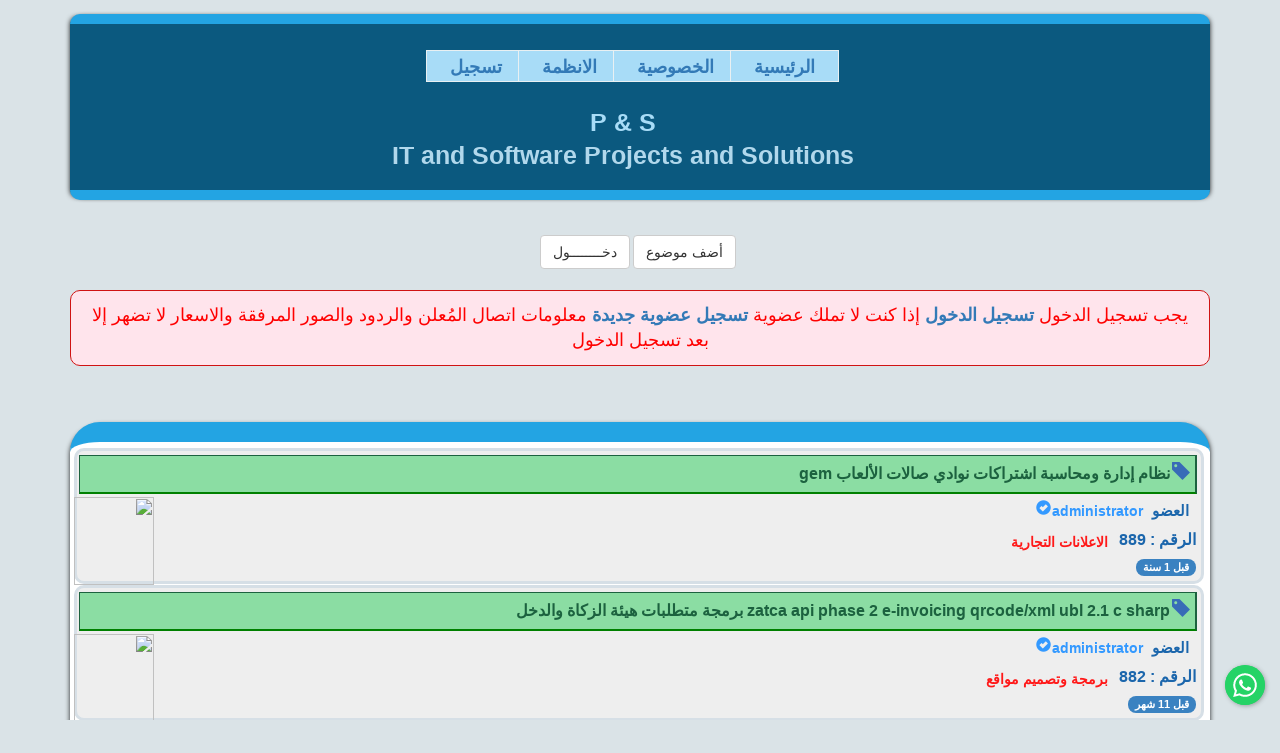

--- FILE ---
content_type: text/html; charset=UTF-8
request_url: https://www.proands.com/index.php?p=1
body_size: 7869
content:

<!DOCTYPE HTML>



<!-- by coded Email sA point LoVe 1986 at gmail Co!  -->

<html dir="rtl">

<head>
<meta name= "keywords" content="Saudi Arabia booking e-invoice,مشاريع و حلول,حماية امن معلومات,  وظيفية,تجارة اكترونية,تعليم وتدريب,هدايا,جولات وكمبيوتر,برمجة,تصميم,برمجات,مشاريع تخرج,vbnet,php,c#,html,css,javascript,Visual Studio ,مشاريع وحلول,c++,sql,الفاتورة الاكترونية ,فاتورة اكترونية,e-invoice,Saudi Arabia booking e-invoice,">
<meta name="robots" content="all">
  <meta charset="utf-8">
   <meta name ="description" content="مشاريع و حلول" />
   <meta name="author" content ="Proands.com" />
 <link href="css/bootstrap.min.css" rel="stylesheet">
<meta name="viewport" content="width=device-width, initial-scale=1">
  <link rel="stylesheet" type="text/css" href="cc.css">
  <script src="js/bootstrap.min.js"></script>
  <script src="js/jquery.js"></script>
  <title>مشاريع و حلول الرئيسية</title>
  <link rel="shortcut icon" href="home.ico" />

<script type="text/javascript" src="whatsapp/jquery-3.3.1.min.js"></script>
<script type="text/javascript" src="whatsapp/floating-wpp.min.js"></script>
<link rel="stylesheet" href="whatsapp/floating-wpp.min.css">





 
</head>
<body  class="boy">
 








<div class="container body-content">


<br/>










<div class="minbar"> 
 





 

<input type='hidden' name='token' value=e6b17551bd22a1bce07bf1fa3d01f74f />



<br/>

<div  class="container body-content">

<div  id="handle">
<nav>

<ul class="showing" >
     <li>  <a  href="https://www.proands.com/index.php?p=1">  الرئيسية  </a></li> 
    <li><a  href="https://www.proands.com/Privacy.php"> الخصوصية </a></li>
    <li><a  href="https://www.proands.com/About.php">الانظمة</a></li>
    <li><a  href="https://www.proands.com/Register.php"> تسجيل </a></li>
</ul>
<br/>
</nav>
</div>
    
<script>
function btnhi() {
    var x = document.getElementById('handle');
    var w = document.getElementById('SP');
    if (x.style.display === 'none') {
        x.style.display = 'block';
        w.innerHTML = "إخفاء القائمة"
    } else {
        x.style.display = 'none';
        w.innerHTML = "القائمة"
    }
}
</script>


<p class='TitleInd'> P & S <p>
<p style="color: #B1D8EC;font-size:25px;font-family: arial;margin: 0px;padding: 0px;font-weight: bold; ">IT and Software Projects and Solutions</p> 

<br>
<button id="btnhide"  onclick="btnhi()">
<span id="SP" >القائمة</span>
</button>

  <!-- <a href="/index.php?p=1"><img   class="user-image-56" title="index" src="/img/indlog.png"></a>   -->



</div>



</div>


<br/><br/>
<div > 

<div class="" id="output">
 



    <div class="loginsub">
<a class="btn btn-default" href="https://www.proands.com/addads.php">أضف موضوع</a>
<a  class="btn btn-default " href="https://www.proands.com/uslogina.php">دخــــــــول</a>
    </div></br><p class='dangermsg'> يجب تسجيل الدخول  <a  href='uslogina.php' 'target='_blank'> تسجيل الدخول </a>  إذا كنت لا تملك عضوية <a  href='Register.php' target='_blank'> تسجيل عضوية جديدة </a> معلومات اتصال المُعلن والردود والصور المرفقة والاسعار لا تضهر إلا بعد تسجيل الدخول </p><br/>
 </div>


</div>


<div>
<br/>
<br/>
 


   
</div>

<br/>



<div class="hedar">

<section id="contentpage">
	



 <div class='tddiv'  style='width:100%;margin:1px;padding:3px;'  ><a href='/subject.php?subject=889'><table class='TBE' <hr/><div  class='tdDATAinstal'> <span class='glyphicon glyphicon-tag'></span> <a id='arainstall' href='/subject.php?subject=889'>نظام إدارة ومحاسبة اشتراكات نوادي صالات الألعاب gem</a>   </div><td class='td2DATA'>&nbsp;<label id='hred'>العضو </label>&nbsp;<a id='urlsub' href=/profileuser.php?selectuser=administrator>administrator</a> <span class='glyphicon glyphicon-ok-sign'></span> </td><td  style='font-size: 16px;font: bold;color:red;width:100%;display: inline-flex;'><label id='hred'>الرقم : </label><label id='hred'> 889</label> &nbsp;<a id='urlid' href=/classsub.php?selectsub=الاعلانات+التجارية>الاعلانات التجارية</a>   </td><td id=''  style='font-size: 16px;font: bold;color:blck;float: right;display: inline-flex;'>  <span style='background-color: #3a82c1;font-size: 11px;' class='badge badge-danger'>  قبل 1 سنة   </span> </td> 
              <img style="float: left;"  class="adsimage" src="https://www.proands.com/img/indlog.png"> 
            </table></div> </a><div class='tddiv'  style='width:100%;margin:1px;padding:3px;'  ><a href='/subject.php?subject=882'><table class='TBE' <hr/><div  class='tdDATAinstal'> <span class='glyphicon glyphicon-tag'></span> <a id='arainstall' href='/subject.php?subject=882'>zatca api phase 2 e-invoicing qrcode/xml ubl 2.1 c sharp برمجة متطلبات هيئة الزكاة والدخل</a>   </div><td class='td2DATA'>&nbsp;<label id='hred'>العضو </label>&nbsp;<a id='urlsub' href=/profileuser.php?selectuser=administrator>administrator</a> <span class='glyphicon glyphicon-ok-sign'></span> </td><td  style='font-size: 16px;font: bold;color:red;width:100%;display: inline-flex;'><label id='hred'>الرقم : </label><label id='hred'> 882</label> &nbsp;<a id='urlid' href=/classsub.php?selectsub=برمجة+وتصميم+مواقع>برمجة وتصميم مواقع</a>   </td><td id=''  style='font-size: 16px;font: bold;color:blck;float: right;display: inline-flex;'>  <span style='background-color: #3a82c1;font-size: 11px;' class='badge badge-danger'>  قبل 11 شهر   </span> </td> 
              <img style="float: left;"  class="adsimage" src="imageupload/16112022-454bebd725f37b4c921b779a879caed0-1668632752-64220845.jpg"> 
            </table></div> </a><div class='tddiv'  style='width:100%;margin:1px;padding:3px;'  ><a href='/subject.php?subject=867'><table class='TBE' <hr/><div  class='tdDATAinstal'> <span class='glyphicon glyphicon-tag'></span> <a id='arainstall' href='/subject.php?subject=867'>نظام proands الفوترة الإلكتروني المحاسبي المعتمد في السعودية لكافة المراحل</a>   </div><td class='td2DATA'>&nbsp;<label id='hred'>العضو </label>&nbsp;<a id='urlsub' href=/profileuser.php?selectuser=administrator>administrator</a> <span class='glyphicon glyphicon-ok-sign'></span> </td><td  style='font-size: 16px;font: bold;color:red;width:100%;display: inline-flex;'><label id='hred'>الرقم : </label><label id='hred'> 867</label> &nbsp;<a id='urlid' href=/classsub.php?selectsub=الاعلانات+التجارية>الاعلانات التجارية</a>   </td><td id=''  style='font-size: 16px;font: bold;color:blck;float: right;display: inline-flex;'>  <span style='background-color: #3a82c1;font-size: 11px;' class='badge badge-danger'>  قبل 2 شهر   </span> </td> 
              <img style="float: left;"  class="adsimage" src="https://www.proands.com/img/indlog.png"> 
            </table></div> </a><div class='tddiv'  style='width:100%;margin:1px;padding:3px;'  ><a href='/subject.php?subject=880'><table class='TBE' <hr/><div  class='tdDATAinstal'> <span class='glyphicon glyphicon-tag'></span> <a id='arainstall' href='/subject.php?subject=880'>zatca api phase 2 e-invoicing qrcode/xml ubl 2.1 vbnet  برمجة متطلبات هيئة الزكاة والدخل</a>   </div><td class='td2DATA'>&nbsp;<label id='hred'>العضو </label>&nbsp;<a id='urlsub' href=/profileuser.php?selectuser=administrator>administrator</a> <span class='glyphicon glyphicon-ok-sign'></span> </td><td  style='font-size: 16px;font: bold;color:red;width:100%;display: inline-flex;'><label id='hred'>الرقم : </label><label id='hred'> 880</label> &nbsp;<a id='urlid' href=/classsub.php?selectsub=برمجة+وتصميم+مواقع>برمجة وتصميم مواقع</a>   </td><td id=''  style='font-size: 16px;font: bold;color:blck;float: right;display: inline-flex;'>  <span style='background-color: #3a82c1;font-size: 11px;' class='badge badge-danger'>  قبل 3 اسبوع   </span> </td> 
              <img style="float: left;"  class="adsimage" src="imageupload/05112022-533b6f8362b7beda58b6911655ff632c-1667676351-42595267.jpg"> 
            </table></div> </a><div class='tddiv'  style='width:100%;margin:1px;padding:3px;'  ><a href='/subject.php?subject=905'><table class='TBE' <hr/><div  class='tdDATA'><a id='ara' href='/subject.php?subject=905'>problem in submitting to zatca</a>   </div><td class='td2DATA'>&nbsp;<label id='hred'>العضو </label>&nbsp;<a id='urlsub' href=/profileuser.php?selectuser=wasim>wasim</a> <span class=''></span> </td><td  style='font-size: 16px;font: bold;color:red;width:100%;display: inline-flex;'><label id='hred'>الرقم : </label><label id='hred'> 905</label> &nbsp;<a id='urlid' href=/classsub.php?selectsub=اجهزة>اجهزة</a>   </td><td id=''  style='font-size: 16px;font: bold;color:blck;float: right;display: inline-flex;'>  <span style='background-color: #3a82c1;font-size: 11px;' class='badge badge-danger'>  قبل 8 شهر   </span> </td> 
              <img style="float: left;"  class="adsimage" src="https://www.proands.com/img/indlog.png"> 
            </table></div> </a><div class='tddiv'  style='width:100%;margin:1px;padding:3px;'  ><a href='/subject.php?subject=446'><table class='TBE' <hr/><div  class='tdDATA'><a id='ara' href='/subject.php?subject=446'>مشروع تخرج نظام إدارة الاقصاد كامل مع السورس كود</a>   </div><td class='td2DATA'>&nbsp;<label id='hred'>العضو </label>&nbsp;<a id='urlsub' href=/profileuser.php?selectuser=administrator>administrator</a> <span class='glyphicon glyphicon-ok-sign'></span> </td><td  style='font-size: 16px;font: bold;color:red;width:100%;display: inline-flex;'><label id='hred'>الرقم : </label><label id='hred'> 446</label> &nbsp;<a id='urlid' href=/classsub.php?selectsub=الاعلانات+التجارية>الاعلانات التجارية</a>   </td><td id=''  style='font-size: 16px;font: bold;color:blck;float: right;display: inline-flex;'>  <span style='background-color: #3a82c1;font-size: 11px;' class='badge badge-danger'>  قبل 1 سنة   </span> </td> 
              <img style="float: left;"  class="adsimage" src="https://www.proands.com/img/indlog.png"> 
            </table></div> </a><div class='tddiv'  style='width:100%;margin:1px;padding:3px;'  ><a href='/subject.php?subject=633'><table class='TBE' <hr/><div  class='tdDATA'><a id='ara' href='/subject.php?subject=633'>كيف تصمم تجربة في علم النفس وتطبقها على ارض الواقع وتقوم بأجراء الاختبارات النفسية خطييير&nbsp; <span style='color:#39f;'  class='glyphicon glyphicon-picture'></span>  </a>   </div><td class='td2DATA'>&nbsp;<label id='hred'>العضو </label>&nbsp;<a id='urlsub' href=/profileuser.php?selectuser=masterads>masterads</a> <span class='glyphicon glyphicon-ok-sign'></span> </td><td  style='font-size: 16px;font: bold;color:red;width:100%;display: inline-flex;'><label id='hred'>الرقم : </label><label id='hred'> 633</label> &nbsp;<a id='urlid' href=/classsub.php?selectsub=تعليم+وتدريب>تعليم وتدريب</a>   </td><td id=''  style='font-size: 16px;font: bold;color:blck;float: right;display: inline-flex;'>  <span style='background-color: #3a82c1;font-size: 11px;' class='badge badge-danger'>  قبل 1 سنة   </span> </td> 
              <img style="float: left;"  class="adsimage" src="imageupload/08062020-6eb9159b9d4f5be716a20383fef308d1-1591640225-32245050.jpg"> 
            </table></div> </a><div class='tddiv'  style='width:100%;margin:1px;padding:3px;'  ><a href='/subject.php?subject=526'><table class='TBE' <hr/><div  class='tdDATA'><a id='ara' href='/subject.php?subject=526'>سورس كود برنامج إدارة الجمعيات الخيرية ( النسخة المخففة المحمولة )&nbsp; <span style='color:#39f;'  class='glyphicon glyphicon-picture'></span>  </a>   </div><td class='td2DATA'>&nbsp;<label id='hred'>العضو </label>&nbsp;<a id='urlsub' href=/profileuser.php?selectuser=fahad>fahad</a> <span class='glyphicon glyphicon-ok-sign'></span> </td><td  style='font-size: 16px;font: bold;color:red;width:100%;display: inline-flex;'><label id='hred'>الرقم : </label><label id='hred'> 526</label> &nbsp;<a id='urlid' href=/classsub.php?selectsub=الاعلانات+التجارية>الاعلانات التجارية</a>   </td><td id=''  style='font-size: 16px;font: bold;color:blck;float: right;display: inline-flex;'>  <span style='background-color: #3a82c1;font-size: 11px;' class='badge badge-danger'>  قبل 1 سنة   </span> </td> 
              <img style="float: left;"  class="adsimage" src="imageupload/06112019-82046d9d7a844e749b5af706a1cdbd9f-1573080421-92556011.jpg"> 
            </table></div> </a><div class='tddiv'  style='width:100%;margin:1px;padding:3px;'  ><a href='/subject.php?subject=474'><table class='TBE' <hr/><div  class='tdDATA'><a id='ara' href='/subject.php?subject=474'>مشروع تخرج سورس كود إدارة العقارات والفلل&nbsp; <span style='color:#39f;'  class='glyphicon glyphicon-picture'></span>  </a>   </div><td class='td2DATA'>&nbsp;<label id='hred'>العضو </label>&nbsp;<a id='urlsub' href=/profileuser.php?selectuser=administrator>administrator</a> <span class='glyphicon glyphicon-ok-sign'></span> </td><td  style='font-size: 16px;font: bold;color:red;width:100%;display: inline-flex;'><label id='hred'>الرقم : </label><label id='hred'> 474</label> &nbsp;<a id='urlid' href=/classsub.php?selectsub=الاعلانات+التجارية>الاعلانات التجارية</a>   </td><td id=''  style='font-size: 16px;font: bold;color:blck;float: right;display: inline-flex;'>  <span style='background-color: #3a82c1;font-size: 11px;' class='badge badge-danger'>  قبل 1 سنة   </span> </td> 
              <img style="float: left;"  class="adsimage" src="imageupload/18072019-c5707686937438b2e0173d3c8bf2a144-1563464036-87705343.jpg"> 
            </table></div> </a><div class='tddiv'  style='width:100%;margin:1px;padding:3px;'  ><a href='/subject.php?subject=493'><table class='TBE' <hr/><div  class='tdDATA'><a id='ara' href='/subject.php?subject=493'>مشروع سورس كود مبيعات ومحاسبة للمطاعم والصالات&nbsp; <span style='color:#39f;'  class='glyphicon glyphicon-picture'></span>  </a>   </div><td class='td2DATA'>&nbsp;<label id='hred'>العضو </label>&nbsp;<a id='urlsub' href=/profileuser.php?selectuser=administrator>administrator</a> <span class='glyphicon glyphicon-ok-sign'></span> </td><td  style='font-size: 16px;font: bold;color:red;width:100%;display: inline-flex;'><label id='hred'>الرقم : </label><label id='hred'> 493</label> &nbsp;<a id='urlid' href=/classsub.php?selectsub=برمجة+وتصميم+مواقع>برمجة وتصميم مواقع</a>   </td><td id=''  style='font-size: 16px;font: bold;color:blck;float: right;display: inline-flex;'>  <span style='background-color: #3a82c1;font-size: 11px;' class='badge badge-danger'>  قبل 1 سنة   </span> </td> 
              <img style="float: left;"  class="adsimage" src="imageupload/03082019-623c53a834b4d3c0d742766d7deed9bc-1564835353-34481649.jpg"> 
            </table></div> </a><div class='tddiv'  style='width:100%;margin:1px;padding:3px;'  ><a href='/subject.php?subject=451'><table class='TBE' <hr/><div  class='tdDATA'><a id='ara' href='/subject.php?subject=451'>مشروع سورس كود برنامج شؤون الموظفين مجاني التحميل</a>   </div><td class='td2DATA'>&nbsp;<label id='hred'>العضو </label>&nbsp;<a id='urlsub' href=/profileuser.php?selectuser=administrator>administrator</a> <span class='glyphicon glyphicon-ok-sign'></span> </td><td  style='font-size: 16px;font: bold;color:red;width:100%;display: inline-flex;'><label id='hred'>الرقم : </label><label id='hred'> 451</label> &nbsp;<a id='urlid' href=/classsub.php?selectsub=الاعلانات+التجارية>الاعلانات التجارية</a>   </td><td id=''  style='font-size: 16px;font: bold;color:blck;float: right;display: inline-flex;'>  <span style='background-color: #3a82c1;font-size: 11px;' class='badge badge-danger'>  قبل 1 سنة   </span> </td> 
              <img style="float: left;"  class="adsimage" src="https://www.proands.com/img/indlog.png"> 
            </table></div> </a><div class='tddiv'  style='width:100%;margin:1px;padding:3px;'  ><a href='/subject.php?subject=510'><table class='TBE' <hr/><div  class='tdDATA'><a id='ara' href='/subject.php?subject=510'>مشروع نظام إدارة القاعات والفصول الدراسية&nbsp; <span style='color:#39f;'  class='glyphicon glyphicon-picture'></span>  </a>   </div><td class='td2DATA'>&nbsp;<label id='hred'>العضو </label>&nbsp;<a id='urlsub' href=/profileuser.php?selectuser=administrator>administrator</a> <span class='glyphicon glyphicon-ok-sign'></span> </td><td  style='font-size: 16px;font: bold;color:red;width:100%;display: inline-flex;'><label id='hred'>الرقم : </label><label id='hred'> 510</label> &nbsp;<a id='urlid' href=/classsub.php?selectsub=برمجة+وتصميم+مواقع>برمجة وتصميم مواقع</a>   </td><td id=''  style='font-size: 16px;font: bold;color:blck;float: right;display: inline-flex;'>  <span style='background-color: #3a82c1;font-size: 11px;' class='badge badge-danger'>  قبل 1 سنة   </span> </td> 
              <img style="float: left;"  class="adsimage" src="imageupload/22092019-38a2183330faa4ddf5d15d00a956591c-1569182807-67030106.jpg"> 
            </table></div> </a><div class='tddiv'  style='width:100%;margin:1px;padding:3px;'  ><a href='/subject.php?subject=473'><table class='TBE' <hr/><div  class='tdDATA'><a id='ara' href='/subject.php?subject=473'>سورس كود برنامج حسابات وارد مصروفات بالميزانية&nbsp; <span style='color:#39f;'  class='glyphicon glyphicon-picture'></span>  </a>   </div><td class='td2DATA'>&nbsp;<label id='hred'>العضو </label>&nbsp;<a id='urlsub' href=/profileuser.php?selectuser=administrator>administrator</a> <span class='glyphicon glyphicon-ok-sign'></span> </td><td  style='font-size: 16px;font: bold;color:red;width:100%;display: inline-flex;'><label id='hred'>الرقم : </label><label id='hred'> 473</label> &nbsp;<a id='urlid' href=/classsub.php?selectsub=الاعلانات+التجارية>الاعلانات التجارية</a>   </td><td id=''  style='font-size: 16px;font: bold;color:blck;float: right;display: inline-flex;'>  <span style='background-color: #3a82c1;font-size: 11px;' class='badge badge-danger'>  قبل 1 سنة   </span> </td> 
              <img style="float: left;"  class="adsimage" src="imageupload/16072019-34d942a628f775ef4c0f30e829b780f4-1563320201-92747342.jpg"> 
            </table></div> </a><div class='tddiv'  style='width:100%;margin:1px;padding:3px;'  ><a href='/subject.php?subject=463'><table class='TBE' <hr/><div  class='tdDATA'><a id='ara' href='/subject.php?subject=463'>سورس كود برنامج إدارة الجمعيات الخيرية ( النسخة الكاملة )&nbsp; <span style='color:#39f;'  class='glyphicon glyphicon-picture'></span>  </a>   </div><td class='td2DATA'>&nbsp;<label id='hred'>العضو </label>&nbsp;<a id='urlsub' href=/profileuser.php?selectuser=administrator>administrator</a> <span class='glyphicon glyphicon-ok-sign'></span> </td><td  style='font-size: 16px;font: bold;color:red;width:100%;display: inline-flex;'><label id='hred'>الرقم : </label><label id='hred'> 463</label> &nbsp;<a id='urlid' href=/classsub.php?selectsub=الاعلانات+التجارية>الاعلانات التجارية</a>   </td><td id=''  style='font-size: 16px;font: bold;color:blck;float: right;display: inline-flex;'>  <span style='background-color: #3a82c1;font-size: 11px;' class='badge badge-danger'>  قبل 1 سنة   </span> </td> 
              <img style="float: left;"  class="adsimage" src="imageupload/21062019-24e4c403388dec62e71f9f5b67d3d952-1561127288-40896285.jpg"> 
            </table></div> </a><div class='tddiv'  style='width:100%;margin:1px;padding:3px;'  ><a href='/subject.php?subject=904'><table class='TBE' <hr/><div  class='tdDATA'><a id='ara' href='/subject.php?subject=904'>مشروع محاسبي نقاط بيع بلغة البي اتش بي مع قواعد بيانات php pos accounting project with databases&nbsp; <span style='color:#39f;'  class='glyphicon glyphicon-picture'></span>  </a>   </div><td class='td2DATA'>&nbsp;<label id='hred'>العضو </label>&nbsp;<a id='urlsub' href=/profileuser.php?selectuser=administrator>administrator</a> <span class='glyphicon glyphicon-ok-sign'></span> </td><td  style='font-size: 16px;font: bold;color:red;width:100%;display: inline-flex;'><label id='hred'>الرقم : </label><label id='hred'> 904</label> &nbsp;<a id='urlid' href=/classsub.php?selectsub=برمجة+وتصميم+مواقع>برمجة وتصميم مواقع</a>   </td><td id=''  style='font-size: 16px;font: bold;color:blck;float: right;display: inline-flex;'>  <span style='background-color: #3a82c1;font-size: 11px;' class='badge badge-danger'>  قبل 1 سنة   </span> </td> 
              <img style="float: left;"  class="adsimage" src="imageupload/01062024-88206801947478519de151cf73576c4a-1717266293-45093949.jpg"> 
            </table></div> </a>
<div id="pages">

<!-- <a class="submilinNw" href="?p=1">الصفحة الاول</a> -->


&nbsp;


  
  
 &nbsp;
 <a class="PageN" href="?p=2">2<span class=""></span></a>
  &nbsp;

&nbsp;
<!--   <a class="submilinNw" href="?p=15" >الصفحة الاخيرة</a> -->

</div>

<br/><p style="color: #ec2727;text-align: center;vertical-align:middle;background-color: #ffdc45;font-size:18px;width: 100%;border: solid 1px #bd7c32;" colspan="4">عناكب الاعضاء</p><label class='badge badge-danger' style='background-color: #3a82c1;color:#FFF;'>   <a style='background-color: #3a82c1;color:#FFF;'   id='urlsub' href='profileuser.php?selectuser=bassamalsakaf'target='_blank'>bassamalsakaf</a>  </label><label class='badge badge-danger' style='background-color: #3a82c1;color:#FFF;'>   <a style='background-color: #3a82c1;color:#FFF;'   id='urlsub' href='profileuser.php?selectuser=nabil'target='_blank'>nabil</a>  </label><label class='badge badge-danger' style='background-color: #3a82c1;color:#FFF;'>   <a style='background-color: #3a82c1;color:#FFF;'   id='urlsub' href='profileuser.php?selectuser=faizoreibi'target='_blank'>faizoreibi</a>  </label><label class='badge badge-danger' style='background-color:rgb(190 48 56);color:#FFF;'>   <a style='background-color:rgb(190 48 56);color:#FFF;'   id='urlsub' href='profileuser.php?selectuser=fahad'target='_blank'>fahad</a>  </label><label class='badge badge-danger' style='background-color:rgb(190 48 56);color:#FFF;'>   <a style='background-color:rgb(190 48 56);color:#FFF;'   id='urlsub' href='profileuser.php?selectuser=administrator'target='_blank'>administrator</a>  </label><label class='badge badge-danger' style='background-color: #3a82c1;color:#FFF;'>   <a style='background-color: #3a82c1;color:#FFF;'   id='urlsub' href='profileuser.php?selectuser=testz'target='_blank'>testz</a>  </label><label class='badge badge-danger' style='background-color: #3a82c1;color:#FFF;'>   <a style='background-color: #3a82c1;color:#FFF;'   id='urlsub' href='profileuser.php?selectuser=abdallah+mohame'target='_blank'>abdallah mohame</a>  </label><label class='badge badge-danger' style='background-color: #3a82c1;color:#FFF;'>   <a style='background-color: #3a82c1;color:#FFF;'   id='urlsub' href='profileuser.php?selectuser=adnanm'target='_blank'>adnanm</a>  </label><label class='badge badge-danger' style='background-color: #3a82c1;color:#FFF;'>   <a style='background-color: #3a82c1;color:#FFF;'   id='urlsub' href='profileuser.php?selectuser=s9635'target='_blank'>s9635</a>  </label><label class='badge badge-danger' style='background-color: #3a82c1;color:#FFF;'>   <a style='background-color: #3a82c1;color:#FFF;'   id='urlsub' href='profileuser.php?selectuser=aljoufjob'target='_blank'>aljoufjob</a>  </label><label class='badge badge-danger' style='background-color: #3a82c1;color:#FFF;'>   <a style='background-color: #3a82c1;color:#FFF;'   id='urlsub' href='profileuser.php?selectuser=saadaiadabr'target='_blank'>saadaiadabr</a>  </label><label class='badge badge-danger' style='background-color: #3a82c1;color:#FFF;'>   <a style='background-color: #3a82c1;color:#FFF;'   id='urlsub' href='profileuser.php?selectuser=jafar'target='_blank'>jafar</a>  </label><label class='badge badge-danger' style='background-color: #3a82c1;color:#FFF;'>   <a style='background-color: #3a82c1;color:#FFF;'   id='urlsub' href='profileuser.php?selectuser=alsadiy'target='_blank'>alsadiy</a>  </label><label class='badge badge-danger' style='background-color: #3a82c1;color:#FFF;'>   <a style='background-color: #3a82c1;color:#FFF;'   id='urlsub' href='profileuser.php?selectuser=jamal'target='_blank'>jamal</a>  </label><label class='badge badge-danger' style='background-color: #3a82c1;color:#FFF;'>   <a style='background-color: #3a82c1;color:#FFF;'   id='urlsub' href='profileuser.php?selectuser=tareq'target='_blank'>tareq</a>  </label><label class='badge badge-danger' style='background-color: #3a82c1;color:#FFF;'>   <a style='background-color: #3a82c1;color:#FFF;'   id='urlsub' href='profileuser.php?selectuser=shazlywaleed'target='_blank'>shazlywaleed</a>  </label><label class='badge badge-danger' style='background-color: #3a82c1;color:#FFF;'>   <a style='background-color: #3a82c1;color:#FFF;'   id='urlsub' href='profileuser.php?selectuser=yghoul'target='_blank'>yghoul</a>  </label><label class='badge badge-danger' style='background-color: #3a82c1;color:#FFF;'>   <a style='background-color: #3a82c1;color:#FFF;'   id='urlsub' href='profileuser.php?selectuser=mosaidzeno'target='_blank'>mosaidzeno</a>  </label><label class='badge badge-danger' style='background-color: #3a82c1;color:#FFF;'>   <a style='background-color: #3a82c1;color:#FFF;'   id='urlsub' href='profileuser.php?selectuser=turki551'target='_blank'>turki551</a>  </label><label class='badge badge-danger' style='background-color: #3a82c1;color:#FFF;'>   <a style='background-color: #3a82c1;color:#FFF;'   id='urlsub' href='profileuser.php?selectuser=mosaadzeno'target='_blank'>mosaadzeno</a>  </label><label class='badge badge-danger' style='background-color: #3a82c1;color:#FFF;'>   <a style='background-color: #3a82c1;color:#FFF;'   id='urlsub' href='profileuser.php?selectuser=hwelat'target='_blank'>hwelat</a>  </label><label class='badge badge-danger' style='background-color: #3a82c1;color:#FFF;'>   <a style='background-color: #3a82c1;color:#FFF;'   id='urlsub' href='profileuser.php?selectuser=ahmedsa'target='_blank'>ahmedsa</a>  </label><label class='badge badge-danger' style='background-color: #3a82c1;color:#FFF;'>   <a style='background-color: #3a82c1;color:#FFF;'   id='urlsub' href='profileuser.php?selectuser=alexb'target='_blank'>alexb</a>  </label><label class='badge badge-danger' style='background-color:rgb(190 48 56);color:#FFF;'>   <a style='background-color:rgb(190 48 56);color:#FFF;'   id='urlsub' href='profileuser.php?selectuser=Ro0oT'target='_blank'>Ro0oT</a>  </label><label class='badge badge-danger' style='background-color: #3a82c1;color:#FFF;'>   <a style='background-color: #3a82c1;color:#FFF;'   id='urlsub' href='profileuser.php?selectuser=meehor'target='_blank'>meehor</a>  </label><label class='badge badge-danger' style='background-color: #3a82c1;color:#FFF;'>   <a style='background-color: #3a82c1;color:#FFF;'   id='urlsub' href='profileuser.php?selectuser=m7md2002'target='_blank'>m7md2002</a>  </label><label class='badge badge-danger' style='background-color: #3a82c1;color:#FFF;'>   <a style='background-color: #3a82c1;color:#FFF;'   id='urlsub' href='profileuser.php?selectuser=yasmohi'target='_blank'>yasmohi</a>  </label><label class='badge badge-danger' style='background-color: #3a82c1;color:#FFF;'>   <a style='background-color: #3a82c1;color:#FFF;'   id='urlsub' href='profileuser.php?selectuser=arakha'target='_blank'>arakha</a>  </label><label class='badge badge-danger' style='background-color: #3a82c1;color:#FFF;'>   <a style='background-color: #3a82c1;color:#FFF;'   id='urlsub' href='profileuser.php?selectuser=mo2salah'target='_blank'>mo2salah</a>  </label><label class='badge badge-danger' style='background-color: #3a82c1;color:#FFF;'>   <a style='background-color: #3a82c1;color:#FFF;'   id='urlsub' href='profileuser.php?selectuser=azizmss'target='_blank'>azizmss</a>  </label><label class='badge badge-danger' style='background-color: #3a82c1;color:#FFF;'>   <a style='background-color: #3a82c1;color:#FFF;'   id='urlsub' href='profileuser.php?selectuser=msa123'target='_blank'>msa123</a>  </label><label class='badge badge-danger' style='background-color: #3a82c1;color:#FFF;'>   <a style='background-color: #3a82c1;color:#FFF;'   id='urlsub' href='profileuser.php?selectuser=amy46'target='_blank'>amy46</a>  </label><label class='badge badge-danger' style='background-color: #3a82c1;color:#FFF;'>   <a style='background-color: #3a82c1;color:#FFF;'   id='urlsub' href='profileuser.php?selectuser=bestgen'target='_blank'>bestgen</a>  </label><label class='badge badge-danger' style='background-color: #3a82c1;color:#FFF;'>   <a style='background-color: #3a82c1;color:#FFF;'   id='urlsub' href='profileuser.php?selectuser=yasser'target='_blank'>yasser</a>  </label><label class='badge badge-danger' style='background-color: #3a82c1;color:#FFF;'>   <a style='background-color: #3a82c1;color:#FFF;'   id='urlsub' href='profileuser.php?selectuser=elkhshin'target='_blank'>elkhshin</a>  </label><label class='badge badge-danger' style='background-color: #3a82c1;color:#FFF;'>   <a style='background-color: #3a82c1;color:#FFF;'   id='urlsub' href='profileuser.php?selectuser=ala2030'target='_blank'>ala2030</a>  </label><label class='badge badge-danger' style='background-color: #3a82c1;color:#FFF;'>   <a style='background-color: #3a82c1;color:#FFF;'   id='urlsub' href='profileuser.php?selectuser=tamim200'target='_blank'>tamim200</a>  </label><label class='badge badge-danger' style='background-color: #3a82c1;color:#FFF;'>   <a style='background-color: #3a82c1;color:#FFF;'   id='urlsub' href='profileuser.php?selectuser=aboadballah'target='_blank'>aboadballah</a>  </label><label class='badge badge-danger' style='background-color: #3a82c1;color:#FFF;'>   <a style='background-color: #3a82c1;color:#FFF;'   id='urlsub' href='profileuser.php?selectuser=mimoooo'target='_blank'>mimoooo</a>  </label><label class='badge badge-danger' style='background-color: #3a82c1;color:#FFF;'>   <a style='background-color: #3a82c1;color:#FFF;'   id='urlsub' href='profileuser.php?selectuser=rroott'target='_blank'>rroott</a>  </label><label class='badge badge-danger' style='background-color: #3a82c1;color:#FFF;'>   <a style='background-color: #3a82c1;color:#FFF;'   id='urlsub' href='profileuser.php?selectuser=abdulrahaman'target='_blank'>abdulrahaman</a>  </label><label class='badge badge-danger' style='background-color: #3a82c1;color:#FFF;'>   <a style='background-color: #3a82c1;color:#FFF;'   id='urlsub' href='profileuser.php?selectuser=quantum1'target='_blank'>quantum1</a>  </label><label class='badge badge-danger' style='background-color: #3a82c1;color:#FFF;'>   <a style='background-color: #3a82c1;color:#FFF;'   id='urlsub' href='profileuser.php?selectuser=romanytadros'target='_blank'>romanytadros</a>  </label><label class='badge badge-danger' style='background-color: #3a82c1;color:#FFF;'>   <a style='background-color: #3a82c1;color:#FFF;'   id='urlsub' href='profileuser.php?selectuser=wasim'target='_blank'>wasim</a>  </label><label class='badge badge-danger' style='background-color: #3a82c1;color:#FFF;'>   <a style='background-color: #3a82c1;color:#FFF;'   id='urlsub' href='profileuser.php?selectuser=abdullahsaeed'target='_blank'>abdullahsaeed</a>  </label><label class='badge badge-danger' style='background-color: #3a82c1;color:#FFF;'>   <a style='background-color: #3a82c1;color:#FFF;'   id='urlsub' href='profileuser.php?selectuser=fadi+alsnwi'target='_blank'>fadi alsnwi</a>  </label><label class='badge badge-danger' style='background-color:rgb(0 0 0);color:#FFF;'>   <a style='background-color:rgb(0 0 0);color:#FFF;'   id='urlsub' href='profileuser.php?selectuser=b69a376adce7@dr'target='_blank'>b69a376adce7@dr</a>  </label><label class='badge badge-danger' style='background-color: #3a82c1;color:#FFF;'>   <a style='background-color: #3a82c1;color:#FFF;'   id='urlsub' href='profileuser.php?selectuser=osamaodeh'target='_blank'>osamaodeh</a>  </label><label class='badge badge-danger' style='background-color: #3a82c1;color:#FFF;'>   <a style='background-color: #3a82c1;color:#FFF;'   id='urlsub' href='profileuser.php?selectuser=mmmooohhh'target='_blank'>mmmooohhh</a>  </label><label class='badge badge-danger' style='background-color: #3a82c1;color:#FFF;'>   <a style='background-color: #3a82c1;color:#FFF;'   id='urlsub' href='profileuser.php?selectuser=abdelhamidh2'target='_blank'>abdelhamidh2</a>  </label><label class='badge badge-danger' style='background-color: #3a82c1;color:#FFF;'>   <a style='background-color: #3a82c1;color:#FFF;'   id='urlsub' href='profileuser.php?selectuser=madymahmoud'target='_blank'>madymahmoud</a>  </label><label class='badge badge-danger' style='background-color: #3a82c1;color:#FFF;'>   <a style='background-color: #3a82c1;color:#FFF;'   id='urlsub' href='profileuser.php?selectuser=faezk'target='_blank'>faezk</a>  </label><label class='badge badge-danger' style='background-color: #3a82c1;color:#FFF;'>   <a style='background-color: #3a82c1;color:#FFF;'   id='urlsub' href='profileuser.php?selectuser=smssn'target='_blank'>smssn</a>  </label><label class='badge badge-danger' style='background-color: #3a82c1;color:#FFF;'>   <a style='background-color: #3a82c1;color:#FFF;'   id='urlsub' href='profileuser.php?selectuser=shawky'target='_blank'>shawky</a>  </label><label class='badge badge-danger' style='background-color: #3a82c1;color:#FFF;'>   <a style='background-color: #3a82c1;color:#FFF;'   id='urlsub' href='profileuser.php?selectuser=maxsoft'target='_blank'>maxsoft</a>  </label><label class='badge badge-danger' style='background-color: #3a82c1;color:#FFF;'>   <a style='background-color: #3a82c1;color:#FFF;'   id='urlsub' href='profileuser.php?selectuser=mido1996'target='_blank'>mido1996</a>  </label><label class='badge badge-danger' style='background-color: #3a82c1;color:#FFF;'>   <a style='background-color: #3a82c1;color:#FFF;'   id='urlsub' href='profileuser.php?selectuser=blackduck'target='_blank'>blackduck</a>  </label><label class='badge badge-danger' style='background-color: #3a82c1;color:#FFF;'>   <a style='background-color: #3a82c1;color:#FFF;'   id='urlsub' href='profileuser.php?selectuser=tameur'target='_blank'>tameur</a>  </label><label class='badge badge-danger' style='background-color: #3a82c1;color:#FFF;'>   <a style='background-color: #3a82c1;color:#FFF;'   id='urlsub' href='profileuser.php?selectuser=abdullahalharir'target='_blank'>abdullahalharir</a>  </label><label class='badge badge-danger' style='background-color: #3a82c1;color:#FFF;'>   <a style='background-color: #3a82c1;color:#FFF;'   id='urlsub' href='profileuser.php?selectuser=khalidshokry'target='_blank'>khalidshokry</a>  </label><label class='badge badge-danger' style='background-color: #3a82c1;color:#FFF;'>   <a style='background-color: #3a82c1;color:#FFF;'   id='urlsub' href='profileuser.php?selectuser=eldoksy'target='_blank'>eldoksy</a>  </label><label class='badge badge-danger' style='background-color: #3a82c1;color:#FFF;'>   <a style='background-color: #3a82c1;color:#FFF;'   id='urlsub' href='profileuser.php?selectuser=waleedhm'target='_blank'>waleedhm</a>  </label><label class='badge badge-danger' style='background-color: #3a82c1;color:#FFF;'>   <a style='background-color: #3a82c1;color:#FFF;'   id='urlsub' href='profileuser.php?selectuser=mohamed606'target='_blank'>mohamed606</a>  </label><label class='badge badge-danger' style='background-color: #3a82c1;color:#FFF;'>   <a style='background-color: #3a82c1;color:#FFF;'   id='urlsub' href='profileuser.php?selectuser=ii431'target='_blank'>ii431</a>  </label><label class='badge badge-danger' style='background-color: #3a82c1;color:#FFF;'>   <a style='background-color: #3a82c1;color:#FFF;'   id='urlsub' href='profileuser.php?selectuser=nasrallah'target='_blank'>nasrallah</a>  </label><label class='badge badge-danger' style='background-color: #3a82c1;color:#FFF;'>   <a style='background-color: #3a82c1;color:#FFF;'   id='urlsub' href='profileuser.php?selectuser=alnhari'target='_blank'>alnhari</a>  </label><label class='badge badge-danger' style='background-color: #3a82c1;color:#FFF;'>   <a style='background-color: #3a82c1;color:#FFF;'   id='urlsub' href='profileuser.php?selectuser=shitos1978'target='_blank'>shitos1978</a>  </label><label class='badge badge-danger' style='background-color: #3a82c1;color:#FFF;'>   <a style='background-color: #3a82c1;color:#FFF;'   id='urlsub' href='profileuser.php?selectuser=alhgamy'target='_blank'>alhgamy</a>  </label><label class='badge badge-danger' style='background-color: #3a82c1;color:#FFF;'>   <a style='background-color: #3a82c1;color:#FFF;'   id='urlsub' href='profileuser.php?selectuser=akramstar'target='_blank'>akramstar</a>  </label><label class='badge badge-danger' style='background-color: #3a82c1;color:#FFF;'>   <a style='background-color: #3a82c1;color:#FFF;'   id='urlsub' href='profileuser.php?selectuser=hamad6666mmdouh'target='_blank'>hamad6666mmdouh</a>  </label><label class='badge badge-danger' style='background-color: #3a82c1;color:#FFF;'>   <a style='background-color: #3a82c1;color:#FFF;'   id='urlsub' href='profileuser.php?selectuser=yyyyuuu'target='_blank'>yyyyuuu</a>  </label><label class='badge badge-danger' style='background-color: #3a82c1;color:#FFF;'>   <a style='background-color: #3a82c1;color:#FFF;'   id='urlsub' href='profileuser.php?selectuser=shalaby'target='_blank'>shalaby</a>  </label><label class='badge badge-danger' style='background-color: #3a82c1;color:#FFF;'>   <a style='background-color: #3a82c1;color:#FFF;'   id='urlsub' href='profileuser.php?selectuser=ahmed42305'target='_blank'>ahmed42305</a>  </label><label class='badge badge-danger' style='background-color: #3a82c1;color:#FFF;'>   <a style='background-color: #3a82c1;color:#FFF;'   id='urlsub' href='profileuser.php?selectuser=alsayed'target='_blank'>alsayed</a>  </label><label class='badge badge-danger' style='background-color: #3a82c1;color:#FFF;'>   <a style='background-color: #3a82c1;color:#FFF;'   id='urlsub' href='profileuser.php?selectuser=razzaz'target='_blank'>razzaz</a>  </label><label class='badge badge-danger' style='background-color: #3a82c1;color:#FFF;'>   <a style='background-color: #3a82c1;color:#FFF;'   id='urlsub' href='profileuser.php?selectuser=azeez'target='_blank'>azeez</a>  </label><label class='badge badge-danger' style='background-color: #3a82c1;color:#FFF;'>   <a style='background-color: #3a82c1;color:#FFF;'   id='urlsub' href='profileuser.php?selectuser=ahmedhamam'target='_blank'>ahmedhamam</a>  </label><label class='badge badge-danger' style='background-color: #3a82c1;color:#FFF;'>   <a style='background-color: #3a82c1;color:#FFF;'   id='urlsub' href='profileuser.php?selectuser=aboudalseddiq'target='_blank'>aboudalseddiq</a>  </label><label class='badge badge-danger' style='background-color: #3a82c1;color:#FFF;'>   <a style='background-color: #3a82c1;color:#FFF;'   id='urlsub' href='profileuser.php?selectuser=tamer90'target='_blank'>tamer90</a>  </label><label class='badge badge-danger' style='background-color: #3a82c1;color:#FFF;'>   <a style='background-color: #3a82c1;color:#FFF;'   id='urlsub' href='profileuser.php?selectuser=hadhem'target='_blank'>hadhem</a>  </label><label class='badge badge-danger' style='background-color: #3a82c1;color:#FFF;'>   <a style='background-color: #3a82c1;color:#FFF;'   id='urlsub' href='profileuser.php?selectuser=muhammed911'target='_blank'>muhammed911</a>  </label><label class='badge badge-danger' style='background-color: #3a82c1;color:#FFF;'>   <a style='background-color: #3a82c1;color:#FFF;'   id='urlsub' href='profileuser.php?selectuser=ahmed+ellebady'target='_blank'>ahmed ellebady</a>  </label><label class='badge badge-danger' style='background-color: #3a82c1;color:#FFF;'>   <a style='background-color: #3a82c1;color:#FFF;'   id='urlsub' href='profileuser.php?selectuser=norhan'target='_blank'>norhan</a>  </label><label class='badge badge-danger' style='background-color: #3a82c1;color:#FFF;'>   <a style='background-color: #3a82c1;color:#FFF;'   id='urlsub' href='profileuser.php?selectuser=samir1985'target='_blank'>samir1985</a>  </label><label class='badge badge-danger' style='background-color: #3a82c1;color:#FFF;'>   <a style='background-color: #3a82c1;color:#FFF;'   id='urlsub' href='profileuser.php?selectuser=almmomyz'target='_blank'>almmomyz</a>  </label><label class='badge badge-danger' style='background-color: #3a82c1;color:#FFF;'>   <a style='background-color: #3a82c1;color:#FFF;'   id='urlsub' href='profileuser.php?selectuser=commannet101'target='_blank'>commannet101</a>  </label><label class='badge badge-danger' style='background-color: #3a82c1;color:#FFF;'>   <a style='background-color: #3a82c1;color:#FFF;'   id='urlsub' href='profileuser.php?selectuser=kavanov25'target='_blank'>kavanov25</a>  </label><label class='badge badge-danger' style='background-color: #3a82c1;color:#FFF;'>   <a style='background-color: #3a82c1;color:#FFF;'   id='urlsub' href='profileuser.php?selectuser=aligq2025'target='_blank'>aligq2025</a>  </label><label class='badge badge-danger' style='background-color: #3a82c1;color:#FFF;'>   <a style='background-color: #3a82c1;color:#FFF;'   id='urlsub' href='profileuser.php?selectuser=in4sser'target='_blank'>in4sser</a>  </label><label class='badge badge-danger' style='background-color: #3a82c1;color:#FFF;'>   <a style='background-color: #3a82c1;color:#FFF;'   id='urlsub' href='profileuser.php?selectuser=mahmoudghonem'target='_blank'>mahmoudghonem</a>  </label><label class='badge badge-danger' style='background-color: #3a82c1;color:#FFF;'>   <a style='background-color: #3a82c1;color:#FFF;'   id='urlsub' href='profileuser.php?selectuser=moesakka'target='_blank'>moesakka</a>  </label><label class='badge badge-danger' style='background-color: #3a82c1;color:#FFF;'>   <a style='background-color: #3a82c1;color:#FFF;'   id='urlsub' href='profileuser.php?selectuser=kadahocine'target='_blank'>kadahocine</a>  </label><label class='badge badge-danger' style='background-color: #3a82c1;color:#FFF;'>   <a style='background-color: #3a82c1;color:#FFF;'   id='urlsub' href='profileuser.php?selectuser=naseefali'target='_blank'>naseefali</a>  </label><label class='badge badge-danger' style='background-color: #3a82c1;color:#FFF;'>   <a style='background-color: #3a82c1;color:#FFF;'   id='urlsub' href='profileuser.php?selectuser=samir'target='_blank'>samir</a>  </label><label class='badge badge-danger' style='background-color: #3a82c1;color:#FFF;'>   <a style='background-color: #3a82c1;color:#FFF;'   id='urlsub' href='profileuser.php?selectuser=imad71'target='_blank'>imad71</a>  </label><label class='badge badge-danger' style='background-color: #3a82c1;color:#FFF;'>   <a style='background-color: #3a82c1;color:#FFF;'   id='urlsub' href='profileuser.php?selectuser=ammarsaeed'target='_blank'>ammarsaeed</a>  </label><label class='badge badge-danger' style='background-color: #3a82c1;color:#FFF;'>   <a style='background-color: #3a82c1;color:#FFF;'   id='urlsub' href='profileuser.php?selectuser=khvhim'target='_blank'>khvhim</a>  </label><label class='badge badge-danger' style='background-color: #3a82c1;color:#FFF;'>   <a style='background-color: #3a82c1;color:#FFF;'   id='urlsub' href='profileuser.php?selectuser=ahmedbadran'target='_blank'>ahmedbadran</a>  </label><label class='badge badge-danger' style='background-color: #3a82c1;color:#FFF;'>   <a style='background-color: #3a82c1;color:#FFF;'   id='urlsub' href='profileuser.php?selectuser=mustafa007'target='_blank'>mustafa007</a>  </label><label class='badge badge-danger' style='background-color: #3a82c1;color:#FFF;'>   <a style='background-color: #3a82c1;color:#FFF;'   id='urlsub' href='profileuser.php?selectuser=salimedia'target='_blank'>salimedia</a>  </label> 



  </section>



  <!-- <center>
<form name="val" onsubmit="return validateForm()" action="index.php?p=1" method="POST">
<label class="Findindex.php" style="font-size:  15px;border: 0;">ادخل تلميحات للبحث </label> 
<input style="height: 40px;width: 70%;"   name="subject" placeholder="ادخل للبحث" class="form-control " type="text" maxlength="50" autocomplete="on" id="ch1">
<input type="hidden" name="token" value="" />
<br/>
<input class="SERF" type="submit" name="POSTFIN" value="بحث">
 <br/> 
</form>
 </center>   -->








<br/>



</div>




<script>
  function validateForm() {



        var x = document.forms["val"]["subject"].value;
    if (x == "") {
       document.getElementById("ch1").style.color = "red";
      alert ('ادخل تلميح الموضوع');
        return false;
    }else{ document.getElementById("ch1").style.color = "#3399CC";}


}
</script>




<br/>
<br/>
<br/>
<br/>




<div id="myDiv"></div>
<script type="text/javascript">
  $(function () {
    $('#myDiv').floatingWhatsApp({
      phone: '+966533906224',message: "السلام عليكم استفسار بخصوص موقع مشاريع وحلول", position: 'right',size: '40px',
    });
  });
</script>










<svg version="1.1" id="Layer_1" xmlns="http://www.w3.org/2000/svg" xmlns:xlink="http://www.w3.org/1999/xlink" x="0px" y="0px"
	 width="127.769px" height="31.5px" viewBox="0 0 127.769 31.5" enable-background="new 0 0 127.769 31.5" xml:space="preserve">
<g>
	<g>
		<g>
			<path fill="#009CDE" d="M98.396,6.933H91.37c-0.479,0-0.89,0.35-0.964,0.824l-2.841,18.015c-0.056,0.355,0.219,0.676,0.579,0.676
				h3.604c0.335,0,0.622-0.244,0.674-0.576l0.807-5.107c0.074-0.474,0.483-0.824,0.964-0.824h2.223c4.628,0,7.298-2.239,7.996-6.678
				c0.314-1.941,0.014-3.467-0.896-4.535C102.518,7.553,100.746,6.933,98.396,6.933z M99.207,13.512
				c-0.384,2.522-2.31,2.522-4.173,2.522h-1.061l0.744-4.708c0.045-0.285,0.29-0.495,0.578-0.495h0.485c1.269,0,2.467,0,3.084,0.723
				C99.234,11.986,99.347,12.626,99.207,13.512z"/>
			<path fill="#003087" d="M48.288,6.933h-7.025c-0.481,0-0.89,0.35-0.965,0.824l-2.841,18.015
				c-0.056,0.355,0.219,0.676,0.579,0.676h3.354c0.48,0,0.889-0.349,0.964-0.823l0.767-4.86c0.075-0.474,0.484-0.824,0.964-0.824
				h2.223c4.627,0,7.298-2.239,7.997-6.678c0.314-1.941,0.012-3.467-0.896-4.535C52.409,7.553,50.638,6.933,48.288,6.933z
				 M49.099,13.512c-0.384,2.522-2.31,2.522-4.173,2.522h-1.06l0.743-4.708c0.045-0.285,0.291-0.495,0.579-0.495h0.486
				c1.268,0,2.466,0,3.083,0.723C49.126,11.986,49.238,12.626,49.099,13.512z"/>
			<path fill="#003087" d="M69.286,13.432h-3.363c-0.289,0-0.534,0.209-0.579,0.494l-0.147,0.94l-0.236-0.341
				c-0.728-1.058-2.352-1.41-3.973-1.41c-3.716,0-6.891,2.816-7.509,6.766c-0.322,1.971,0.135,3.854,1.252,5.169
				c1.026,1.208,2.492,1.71,4.237,1.71c2.995,0,4.657-1.924,4.657-1.924l-0.15,0.935c-0.056,0.355,0.218,0.677,0.578,0.677h3.03
				c0.48,0,0.889-0.349,0.965-0.822l1.817-11.517C69.921,13.752,69.646,13.432,69.286,13.432z M64.598,19.979
				c-0.325,1.923-1.851,3.212-3.797,3.212c-0.976,0-1.757-0.314-2.259-0.907c-0.498-0.59-0.685-1.429-0.527-2.363
				c0.303-1.905,1.854-3.237,3.771-3.237c0.955,0,1.73,0.316,2.243,0.917C64.543,18.205,64.746,19.05,64.598,19.979z"/>
			<path fill="#009CDE" d="M119.394,13.432h-3.363c-0.288,0-0.533,0.209-0.578,0.494l-0.148,0.94l-0.235-0.341
				c-0.729-1.058-2.352-1.41-3.973-1.41c-3.718,0-6.893,2.816-7.51,6.766c-0.321,1.971,0.135,3.854,1.252,5.169
				c1.026,1.208,2.492,1.71,4.237,1.71c2.995,0,4.657-1.924,4.657-1.924l-0.15,0.935c-0.057,0.355,0.219,0.677,0.578,0.677h3.03
				c0.479,0,0.889-0.349,0.964-0.822l1.818-11.517C120.029,13.752,119.754,13.432,119.394,13.432z M114.706,19.979
				c-0.325,1.923-1.851,3.212-3.797,3.212c-0.976,0-1.757-0.314-2.26-0.907c-0.496-0.59-0.685-1.429-0.526-2.363
				c0.304-1.905,1.853-3.237,3.77-3.237c0.956,0,1.731,0.316,2.243,0.917C114.651,18.205,114.854,19.05,114.706,19.979z"/>
			<path fill="#003087" d="M87.204,13.432h-3.382c-0.323,0-0.626,0.16-0.808,0.427l-4.664,6.87l-1.978-6.601
				c-0.123-0.414-0.504-0.696-0.935-0.696h-3.324c-0.401,0-0.683,0.395-0.555,0.774l3.724,10.929l-3.502,4.941
				C71.506,30.464,71.784,31,72.259,31h3.379c0.319,0,0.619-0.157,0.802-0.42l11.246-16.229
				C87.954,13.962,87.676,13.432,87.204,13.432z"/>
			<path fill="#009CDE" d="M123.359,7.427l-2.883,18.344c-0.057,0.355,0.218,0.676,0.578,0.676h2.9c0.48,0,0.889-0.349,0.964-0.822
				l2.843-18.016c0.056-0.355-0.219-0.677-0.578-0.677h-3.246C123.65,6.933,123.404,7.143,123.359,7.427z"/>
		</g>
	</g>
	<g>
		<path fill="#009CDE" d="M23.675,7.876c0.378-2.412-0.002-4.053-1.307-5.539C20.932,0.701,18.338,0,15.019,0H5.384
			C4.706,0,4.128,0.494,4.022,1.164L0.01,26.604c-0.079,0.503,0.309,0.956,0.817,0.956h5.948l-0.411,2.604
			C6.295,30.603,6.635,31,7.08,31h5.014c0.593,0,1.098-0.432,1.191-1.018l0.049-0.255l0.944-5.989l0.061-0.331
			c0.093-0.586,0.598-1.019,1.191-1.019h0.75c4.857,0,8.66-1.972,9.771-7.68c0.465-2.384,0.225-4.375-1.003-5.774
			C24.676,8.512,24.214,8.162,23.675,7.876L23.675,7.876"/>
		<path fill="#012169" d="M23.675,7.876c0.378-2.412-0.002-4.053-1.307-5.539C20.932,0.701,18.338,0,15.019,0H5.384
			C4.706,0,4.128,0.494,4.022,1.164L0.01,26.604c-0.079,0.503,0.309,0.956,0.817,0.956h5.948l1.494-9.475l-0.046,0.298
			c0.106-0.671,0.678-1.164,1.357-1.164h2.827c5.552,0,9.899-2.256,11.17-8.779C23.614,8.247,23.646,8.061,23.675,7.876"/>
		<path fill="#003087" d="M9.875,7.908c0.063-0.403,0.322-0.733,0.67-0.9c0.158-0.076,0.335-0.118,0.521-0.118h7.553
			c0.895,0,1.729,0.059,2.492,0.182c0.218,0.035,0.43,0.075,0.636,0.121c0.206,0.045,0.406,0.096,0.6,0.153
			c0.097,0.028,0.192,0.058,0.286,0.089c0.375,0.125,0.724,0.271,1.044,0.441c0.378-2.412-0.002-4.053-1.307-5.539
			C20.932,0.701,18.338,0,15.019,0H5.384C4.706,0,4.128,0.494,4.022,1.164L0.01,26.604c-0.079,0.503,0.309,0.956,0.817,0.956h5.948
			l1.494-9.475L9.875,7.908z"/>
	</g>
</g>
</svg>






<br/>
<br/>
</div>



<div  class="foter maind">
	<br/><br/><br/><br/><br/>
<p style="color:black;">كافة الحقوق محفوظة All rights reserved 2016 - 2025 </p>
<br/>
<a  href="/timeuser.php" >اخر المتواجدين</a> |  <a href="/helpnetwork.php" >تواصل معنا</a> | <a href="/Privacy.php" >الخصوصية</a> | <a href="/advsearch.php">بحث متقدم</a> 
<br/><br/>
<p style="color:black;">  توثيق المركز السعودي للأعمال رقم 0000052860 رقم الوثيقة FL-569576966
Projects and solutions
</p>
<br/><br/>


<br/>
<br/><br/>



</div>


        

</body>


</html>

--- FILE ---
content_type: text/css
request_url: https://www.proands.com/cc.css
body_size: 7455
content:

body{


 
   background-color:#dae3e7; 
  

  /* background-image: url(img/bg.png);
 background-repeat:no-repeat; */

     /* max-width: 1400px;  /*my site width px 1300*/ 
    /* margin: auto; */
    /* padding: 10px; */

 
	font-size: 10px; 
    text-align: center;
    /* background-color: #F0F0F0; */
   font-family: Arial;



   
    




}



.hedar
{ word-wrap: break-word; }  /*text not exit div*/

.hedarMSG
{ word-wrap: break-word; }  /*text not exit div*/



.hedar{

	
 background-color: #fff; 
	


   
    text-align: center;
    width: 100%;
   padding: 5px;

  
  border-top-style: solid  ;
  border-top-color: #23a4e3; 
  border-top-width: 20px;
  border-bottom-width: 20px;
  border-bottom-style: solid;
  border-bottom-color: #23a4e3; 
  
  border-bottom-width: 20px;
  border-radius: 30px;
border-bottom-left-radius: 30px;
border-bottom-right-radius: 30px;
box-shadow: rgba(1, 1, 1, 0.87) -3px 3px 5px -3px, rgba(1, 1, 1, 0.87) 3px 0px 5px -3px;
box-sizing: border-box;
color: rgb(140, 140, 140);
font-family: arial;
font-feature-settings: normal;
font-kerning: auto;
font-language-override: normal;
font-size: 20px;

/* line-height: 22.5px; */



}





.minbar{


    /*  background-image: url(img/534534345342321321311123232.png);  */
     background-repeat: repeat-x;

	 background-color: #0b597f; 
	
  width: 100%;
      text-align: center;
   
   padding: 2px;
margin: auto;

  border-bottom-color: #23a4e3;
  border-bottom-style: solid;
  border-bottom-width: 10px;
  border-radius: 10px;

  border-top-color: #23a4e3;
  border-top-style: solid;
  border-top-width: 10px;
  border-radius: 10px;




box-shadow: rgba(1, 1, 1, 0.87) -3px 0px 5px -3px, rgba(1, 1, 1, 0.87) 3px 0px 5px -3px;
box-sizing: border-box;
color: rgb(140, 140, 140);
font-family: arial;
font-feature-settings: normal;
font-kerning: auto;
font-language-override: normal;
font-size: 23px;

line-height: 22.5px;



}




.foter{

  /* background-image: url(img/534534345342321321311123232.png);  */
  background-repeat: repeat-x;

	
/*background: #152e3b;*/
    text-align: center;
	color: #abd2e6;
  width: 100%;
  padding: 20px;
  margin: auto;
/* border: solid 2px;*/


/*  border-top-style: solid 1px;
  border-top-width: 15px;
 
  border-bottom-width: 1px;
  border-radius: 30px;*/
/*border-bottom-left-radius: 30px;
border-bottom-right-radius: 30px;*/
/*border-top-width: 1px;*/
/*box-shadow: rgba(1, 1, 1, 0.87) -3px 3px 6px -3px, rgba(1, 1, 1, 0.87) 3px 0px 6px -3px;*/
box-sizing: border-box;



/*border-bottom-left-radius: 30px;
border-bottom-right-radius: 30px;*/


box-sizing: border-box;
font-family: arial;
font-size: 20px;

line-height: 22.5px;


}


.loginsub{
	margin: 2px;
	padding: 5px;
	float: center;
  font-size: 18;
  width: 100%;
}

ul a  {
     width: 100%;
	display: inline;
	padding: 5px ;
	list-style: none;
	margin: 5px;
  box-sizing: border-box;
	

}

li a {
	padding: 10px;
	margin: 10px;
	box-sizing: border-box;
cursor: pointer;



}

ul li  {
	
    text-decoration: none;

  border: solid 1px;
	
	font:bold 18px/18px ;
	padding: 3px;
	margin: 2px;
    margin-right: -16px;
border-color: #E9F0F2;
	
	background: #a8dcf7;
	color: #C7E6EE;
	
	
	cursor: pointer;
   
display: inline;


}

ul li:hover{
	background: #184c66;
	color: #ccc;
	border: solid 0px;
}

ul li ul  {
 
    text-align: center;
	padding: 5px;
	position: absolute;
	top:100%;
	left: 0;
	width: 200px;
	display: none;
	opacity: 0;
	visibility: hidden;
	-webkit-box-shadow-:none;
	-moz-box-shadow-:none;
	-ms-box-shadow-:none;
	-o-box-shadow-:none;
	box-shadow-:none;

}

ul li ul li  {
	
padding: 10px;
	display: block;
	-webkit-box-shadow-:0 -1px #000;
	-moz-box-shadow-:0 -1px #000;
	-ms-box-shadow-:0 -1px #000;
	-o-box-shadow-:0 -1px #000;
	box-shadow-:0 -1px #000;
}

  ul li ul li :hover{

	background: #545454;
	text-decoration: none;
	text-decoration-color: #545454;
	visibility: visible;



}

ul li:hover  ul {
     
	display: block;
	opacity: 1;
	visibility:  visible;

}




a:visited {
    text-decoration: none;

}

a:hover {

    text-decoration: underline;
    text-decoration: none;
    color: #ccc;
}

a{

float: center;
 text-decoration: none;
font-family: arial;
font-size: 18px;
font-weight: 600;
 padding: auto;
    margin: auto;

}



h4{
	color: red;
}

.textbox{

	background-color: #fff;
	
   
    text-align: center;
   
    padding: 10px;
    margin: 10px;
  
  border-top-style: solid;
  border-top-width: 20px;
 
  border-bottom-style: solid;
  border-bottom-width: 0px;
 
border-top-color: red;
border-top-width: 5px;
box-shadow: rgba(1, 1, 1, 0.87) -1px 5px 5px -3px, rgba(1, 1, 1, 0.87) -0px 0px 5px -1px;
box-sizing: border-box;
color: rgb(140, 140, 140);
font-family: "Helvetica Neue",HelveticaNeue,Helvetica,Arial,sans-serif;
text-transform: lowercase;

}

.textbox:hover{
background-color: #9EDFFF;
border-top-color: #66CC66;
color: black;

}





.selc{

	background-color: #fff;
	
   
    text-align: center;
   
    padding: 10px;
    margin: 10px;
    border: solid 1px; 
 
  border-radius: 0px;
width: 38.50%;


border-top-style: solid;
  border-top-width-width: 20px;
 
  border-bottom-style: solid;
  border-bottom-width-width: 0px;
 
border-top-color: RED;
border-top-width: 5px;
box-shadow: rgba(1, 1, 1, 0.87) -1px 5px 5px -3px, rgba(1, 1, 1, 0.87) -0px 0px 5px -1px;
box-sizing: border-box;
color: rgb(140, 140, 140);
font-family: "Helvetica Neue",HelveticaNeue,Helvetica,Arial,sans-serif;




}

.selc:hover{

background-color: #9EDFFF;
border-top-color: #66CC66;
color: black;
}


.sub{

	background-color: #23a4e3;
	color: #fff;
   font-size: 19px;
    text-align: center;
   
    padding: 10px;
    margin: 10px;
  
  border: 29px;
 
}

.subexit{

	background: #FF9900 ;
	color: #fff;
   font-size: 19px;
    text-align: center;
   
    padding: 10px;
    margin: 10px;
  
  border: 29px;
 
  
 
width: 255px;

}


.subexit:hover{

	
   font-size: 22px;
    text-align: center;
    padding: 10px;
    margin: 10px;
  border: 35px;
  background-color: #990000;
color: black;
width: 280px;

}

img{

display: inline;
width: 95%;
height: 50%;
text-align: center;
box-sizing: border-box;
margin: 2px;

}




#map_canvas{
		
	
	
	border: 1px solid ;
	opacity: 1;
	visibility:  visible;
    width: 600px;
	height: 600px;



}



tr:hover{ /*داخل الموظوع*/

	background-color: #E7EFF3;
	color: black;

}

#map_canvas{

background-color: #23a4e3;
	
   
    text-align: center;
    width: 70%;
    padding: 5px;
    margin: 1px;
  
  border-top-style: solid;
  border-top-width-width: 20px;
  border-bottom-color: #23a4e3;
  border-bottom-style: solid;
  border-bottom-width-width: 20px;
  border-radius: 20px;

  border-bottom-color: #FF9933;
border-bottom-width: 5px;

border-top-color: #FF9933;
border-top-width: 5px;
box-shadow: rgba(1, 1, 1, 0.87) -3px 0px 5px -3px, rgba(1, 1, 1, 0.87) 3px 0px 5px -3px;
box-sizing: border-box;
color: rgb(140, 140, 140);
font-family: "Helvetica Neue",HelveticaNeue,Helvetica,Arial,sans-serif;
font-feature-settings: normal;
font-kerning: auto;
font-language-override: normal;
font-size: 18px;
font-size-adjust: none;
font-stretch: normal;
font-style: normal;
font-synthesis: weight style;
font-variant: normal;
font-variant-alternates: normal;
font-variant-caps: normal;
font-variant-east-asian: normal;
font-variant-ligatures: normal;
font-variant-numeric: normal;
font-variant-position: normal;

line-height: 22.5px;


}

#Tbplan{


	
    text-align: center;
    width: 65%;
    padding: 20px;
  
   

color: rgb(140, 140, 140);
font-family: "Helvetica Neue",HelveticaNeue,Helvetica,Arial,sans-serif;
font-feature-settings: normal;
font-kerning: auto;
font-language-override: normal;
font-size: 18px;
font-size-adjust: none;
font-stretch: normal;
font-style: normal;
font-synthesis: weight style;
font-variant: normal;
font-variant-alternates: normal;
font-variant-caps: normal;
font-variant-east-asian: normal;
font-variant-ligatures: normal;
font-variant-numeric: normal;
font-variant-position: normal;





}

table {
    table-layout: auto;
    width: 100%;  
    border:1px;

}

th,td,tr {
    border-style: solid;
    border-width: 2px;
    border-color: #23a4e3;
    word-wrap: break-word;
    font-size: 15px;

}

#imgsmo{
	width: 38px;
	align-self: center;
}

#imgsmosh{
  width: 55%;
  align-self: center;
}

#imgsmoshdonload{
  width: 160px;
  align-self: center;
}

.submi{

  background-color: #23A4E3 ;
  color: #fff;
   font-size: 19px;
    text-align: center;
   
    padding: 10px;
    margin: 10px;
  
  border: 35px;

}

.submi:hover{

  background-color:  #4db84f ;
  color: #fff;

    text-align: center;
    padding: 10px;
    margin: 10px;
  border: 29px;

}


.submilin{
 text-decoration: none;
  background-color: #4db84f ;
  color: #fff;
   font-size: 20px;
    text-align: center;
    padding: 10px;
    margin: 5px;
  border: 35px;
  font-family: arial;
border-radius: 10px;

}


/*.submilin:hover{
  height: 60px;
   width: 30%;
  font-size: 20px;
  color: #fff;
    border: solid 1px;
  border-radius: 10px;
  background-color:#3BB200; 
}*/



.submilinADDcomm{
background-color: #347ab6;
color: #f0eaea;
font-size: 18px;
text-align: center;
padding: 10px;
margin: 6px;
border: 20px;
font-family: arial;
border-radius: 10px;
}

.submilinADDcomm:hover{
background-color: #0f426e;
color: #f0eaea;
font-size: 18px;
text-align: center;
padding: 10px;
margin: 6px;
border: 20px;
font-family: arial;
border-radius: 10px;
}


.submilinEX{
 text-decoration: none;
  background-color: #D10000 ;
  color: #fff;
   font-size: 20px;
    text-align: center;
padding: 10px;
  margin: 5px;
  border: 35px;
  font-family: arial;
border-radius: 10px;

}

.submilinLO{
 text-decoration: none;
  background-color: #E08700 ;
  color: #fff;
   font-size: 20px;
    text-align: center;
padding: 10px;
  margin: 5px;
  border: 35px;
  font-family: arial;
  border-radius: 10px;

}

.submilinehlo{
  padding: 5px;
  margin: 5px;
  color: #0284C5;
  text-align: center;
}


.submilinehlo:hover{
  margin: auto;
  color: #fff;
 background-color: #23A4E3;
  text-align: center;
  border-radius: 10px;
}

.sptext{
   color: #000;
 text-align: center;
 font-size: 20px;
 font-family: arial;
 font: bold;

}





#Tbplanreg{


  
    text-align: center;
    width: 30%;
    padding: 20px;
  
   

color: rgb(140, 140, 140);
font-family: "Helvetica Neue",HelveticaNeue,Helvetica,Arial,sans-serif;
font-feature-settings: normal;
font-kerning: auto;
font-language-override: normal;
font-size: 18px;
font-size-adjust: none;
font-stretch: normal;
font-style: normal;
font-synthesis: weight style;
font-variant: normal;
font-variant-alternates: normal;
font-variant-caps: normal;
font-variant-east-asian: normal;
font-variant-ligatures: normal;
font-variant-numeric: normal;
font-variant-position: normal;





}

.form-control{
  width: 70%;
  font-size: 20px;
  color: #23A4E3;
  border: solid 1px;
  border-radius: 8px;
  text-align: center;
}

.reg{
  height: 60px;
   width: 30%;
  font-size: 20px;
  color: #fff;
    border: solid 1px;
  border-radius: 30px;
  background-color:#23A4E3; 
}

.reg:hover{
  height: 60px;
   width: 30%;
  font-size: 20px;
  color: #fff;
    border: solid 1px;
  border-radius: 10px;
  background-color:#57bf63; 
}

.note{
color: red;
font-size: 17px; 
}

.linkbar{

 
}



nav ul{

	overflow: hidden;
	padding: 0;
	text-align: center;
	margin: 0;
	-webkit-transition: max-height 0.4s;
	-ms-transition: max-height 0.4s;
	-moz-transition: max-height 0.4s;
	-o-transition: max-height 0.4s;
	transition: max-height 0.4s;
}

nav ul li{

	display: inline-block;
    	overflow: hidden;
	padding: 2;
	text-align: center;
	margin:2;

}

.handle{
  width: 100%;
  text-align: center;
  box-sizing: border-box;
  padding: 15px 10px ;
  cursor: pointer;
  color: white;
  display: none;
}



 #btnhide{
    background-color: #0b3a50 ;
  color: #fff;
   font-size: 20px;
    text-align: center;
    padding: 5px;
    
  display: none;

  border:solid 1px;
  margin: 4px;
  margin-right:1px;
}

#btnMi{
    background-color: #23A4E3 ;
  color: #fff;
   font-size: 20px;
    text-align: center;
    padding: 5px;
    margin: 5px;
  display: none;
  width: 100%
  border:solid 1px;

}

.list-group{

  display: block;

}



@media screen and (max-width: 600px){

 nav ul{
  max-height: 0;
 }

 body{
 	width: 100%;
 	padding: 0;
 	margin: 0px;
 }

label.NewUserfile{
color: #ecdada;
padding: 6px;
font-size: 14px;
width: 100%;
background-color: #ad1c1c;
}






 .minbar{
 /* background-image: url(img/045783babc8bd3b.jpg);*/
 	width: 100%;
 	padding: 0;
   margin: 0px;
   
  
 }

 #handle{
  display: none;

 }

 .list-group{
  display: none;

 }

 #btnhide{
  display: inline-block;
  border: solid 1px;
 
  padding: 5px;
  margin: 4px;
  margin-right:1px;
}

#btnMi{
   display: inline-block;
  border: solid 1px;
  width: 100%;
}

 .showing{
 	max-height: 21em;
 	    width: 100%;
margin: 10px;
 }

  nav ul li {
    box-sizing: border-box;
    width: 100%;
    padding: 10px;
    text-align: center;
    margin: -1px;
    margin-right: -35px;
  }

  li a {
  padding: 3px;
  margin: 3px;
  box-sizing: border-box;
cursor: pointer;
display: block;


}


}


.loginuser{
color: #e3e3f0;

  background-color: #23a4e3;
  text-align: center;
  font-size: 18px;
  padding: 5px;
  margin: 2px;
  width: 80%;
  border-radius: 10px;
}


.logedit{
color: #e3e3f0;
border: solid 2px;
background-color: #23a4e3;
text-align: center;
font-size: 18px;
padding: 5px;
margin: 2px;
width: 70%;
border-radius: 10px;
}



.loginuserBank{
color: #e3e3f0;

  background-color: #23a4e3;
  text-align: center;
  font-size: 18px;
  padding: 5px;
  margin: 2px;
  width: 80%;
  border-radius: 10px;
}



.sb1{

color: #000;
background-color: #e7e7e7;
text-align: center;
font-size: 20px;
padding: 5px;
margin: auto;
width: 100%;
border-radius: 20px;
height: 500px;
}


#Tablol{
width: 100%;
  border: none;
  margin: 1px;
  padding: 1px;
  text-align: right;
}

th, td, tr {
    border-style: none;
    font-family: arial;
  padding: 1px;
  margin: 1px;


}



@media screen and (max-width: 600px){

.form-control {
font-size: 15px;
font: bold;
color: black;
}

th, td, tr{
  font-size: 10px;
 }


img.user-image-56 {
    width: 0px;
    height: 0px;
    border-radius: 50%;
    min-width: 56px;
   
}



}



#pages{
	clear: both;
}


.submilinNP{
text-decoration: none;
background-color: #39c;
color: #f9f9f9;
font-size: 10px;
text-align: center;
padding: 5px;
margin: 2px;
border: 15px;
font-family: arial;
border-radius: 10px;

}

#hred{

	color: #1b66ac;
display: contents;

}

#ara{
  color: #1C623F;
	text-align: right;
	cursor: pointer;
	float: right;
	width: 100%;
  font-size: 16px;
font-family: arial;
}


#ara:hover{
text-decoration: underline;
color: #23A4E3;
}

#arainstall{
  color: #1C623F;
  text-align: right;
  cursor: pointer;
  float: right;
  width: 100%;
  padding: 2px;
  margin: 0px;
  font-size: 16px;
  font-family: arial;
}


#arainstall:hover{
text-decoration: underline;
color: #23A4E3;
}


#pages{
display: inline-flex;
	padding: 10px;
margin: 1px;
}

.submilinNw{

text-decoration: none;
background-color: #aa4f48;
color: #f9f9f9;
font-size: 10px;
text-align: center;
padding: 5px;
margin: 2px;
border: 15px;
font-family: arial;
border-radius: 10px;

}


.PageN{

text-decoration: none;
background-color: #23A4E3;
color: #fff;
font-size: 15px;
text-align: center;
padding: 5px;
margin: 5px;
border: 15px;
font-family: arial;

}


.PageN:hover{
  background-color: #5EB32E;
  }



.TBE tr:hover { 

  background-color: #EEE;

}


.TBE2 { /*محتوى الموظوع الصفحة الرئيسية*/

  /* background-color: #E7EFF3; */
  width: 100%;
  /* border: solid #F3EBC7 1px */

}


.TBE { /*محتوى الموظوع الصفحة الرئيسية*/

  /* background-color: #E7EFF3; */
  width: 90%;
  /* border: solid #F3EBC7 1px */

}

.tdDATA{

font-size: 18px;
font: bold;
font-family: arial; 
color:#386bb7;
width:100%;
display: inline-flex;
background-color:#f3ebc7;
padding:5px;
margin:1px;
border: #ccb446  solid 1px;
border-right: #b19826 solid 2px;
border-bottom: #ccb446 solid 2px;
}

.tdDATA:hover{
  background-color:#d3c06c; 
}

.tdDATAinstal{

font-size: 18px;
font: bold;
font-family: arial; 
color:#386bb7;
width:100%;
display: inline-flex;
background-color:#8bdda3;
padding:5px;
margin:1px;
border: #1c623f solid 1px;
border-right: #1c623f solid 2px;
border-bottom: solid green 2px;
}

.tdDATAinstal:hover{

  background-color: #7bc490;

  }


.td2DATA{

font-size: 15px;
font: bold;
color:#3399FF;
width:100%;
display: inline-flex;
padding: 3px;
margin: 2px;


}





#co{
   padding: 0px;
margin: 2px;
}

#hred{
  padding: 1px;
margin: 2px;

}

#hredCOLO{
  padding: 6px;
margin: 4px;

}


@media screen and (max-width: 600px){



div.subjectdiv{
font-size: 16px;
}






.TBE { /*محتوى الموظوع الصفحة الرئيسية*/

  /* background-color: #E7EFF3;
  width: 100%; */

}


.td2DATA{

font-size: 12px;
font: bold;
color:#3399FF;
width:100%;
display: inline-flex;
padding: 1px;
margin: 2px;


}

#ara{
  color: #1C623F;
  text-align: right;
  cursor: pointer;
  float: right;
  width: 100%;
  padding: 2px;
  margin: 1px;
  font-size: 15px;
font-family: arial;
}


#arainstall{
  color: #1C623F;
  text-align: right;
  cursor: pointer;
  float: right;
  width: 100%;
  padding: 2px;
  margin: 0px;
  font-size: 15px;
  font-family: arial;
}

#co{
   font-size: 11px;
}

#hred{
  font-size: 12px;
}






.araSUB{
  color: #1C623F;
  font-size: 14px;
}

.NUMPERPHONE{
  
  font-size: 12px;
  width: 170px;
}


.comme{

color: black;
/* background-color: #FCFAEF; */
width: 30%;
/* padding: 5px; */
margin: 1px;
text-align: right;
border-top-width: 8px;
font-family: arial;
border-color: #23A4E3;
border-top: 3px solid #ddd;
border-bottom: 3px solid #ddd;
border-right: 8px solid #ddd;
border-left: 3px solid #ddd;
border-radius: 10px;
font-size: 15px;

}


p#urlsubSS{
color: #41A268;
text-align: center;
padding: 2px;
margin: 1px;
font-size: 12px;
font-family: arial;

}

label.minuserinv{
color: #fff;
  background-color: #53432E;
  text-align: center;
  font-size: 10px;
  padding: 2px;
  margin: 2px;
  width: 100%;
  border-radius: 8px;
}




a#urlsub{
  color: #3399FF;
  text-align: right;
  cursor: pointer;
  float: right;
  /*padding: 1px;*/
  font-size: 11px;
font-family: arial;

}

a#urlsub2{
  color: #3399FF;
  text-align: right;
  cursor: pointer;
  float: center;
  /*padding: 1px;*/
  font-size: 11px;
font-family: arial;

}

a#urlsubSA{
  color: #3399FF;
  text-align: right;
  cursor: pointer;
  float: right;
  /*padding: 1px;*/
  font-size: 11px;
font-family: arial;
background-color: beige;
}







a.submilinehlo{
   font-size: 12px;
}

a#urlid{
  font-size: 11px;
}

.tddiv{
  font-size: 11px;
}



p.dangermsg a{

    font-size: 13px ;

}

p.dangermsgnothing{

    font-size: 13px ;

}



p.dangermsg{

  font-size: 13px ;

}


a#urtell{
	font-size: 11px;
}

p.NUMPERPHONE{
	font-size: 11px;
}





}



#urlsub{
  color: #3399FF;
  text-align: right;
  cursor: pointer;
  float: right;
  font-size: 14px;
font-family: arial;
/*padding: 6px;*/
margin: 1px;
text-align: right;
border-radius: 5px;

}

#urlsub2{
  color: #3399FF;
  text-align: right;
  cursor: pointer;
  float: center;
  /*padding: 2px;*/
  margin: 1px;
  font-size: 14px;
font-family: arial;


}

#urlsubSA{
  color: #3399FF;
  text-align: right;
  cursor: pointer;
  float: right;
  /*padding: 2px;*/
  margin: 1px;
  font-size: 14px;
font-family: arial;
background-color: beige;

}

#urlsubSS{
color: #41A268;
text-align: center;
padding: 5px;
margin: 1px;
font-size: 20px;
font-family: arial;
background-color: #dbedc5;
}


#urlsuBG{
  color: #41A268;
  text-align: center;
  padding: 5px;
  margin: 1px;
  font-size: 20px;
  font-family: arial;
  /* background-color: #ffffff; */
  }

#urlsub:hover{
 text-decoration: underline;
color: #CC9933;

}

#urlsub2:hover{
  text-decoration: underline;
 color: #CC9933;
 
 }



#number{

  color:green;
}


#TC{

  color:red;
}

.tddiv{
  background-color: #EEE;
  border: solid #d6dfe6 3px;
  border-radius: 10px;
}



.tddivSUB{
  background-color: #FFF;
}



#urlid{
  color: #ff1919;
  text-align: right;
  cursor: pointer;
  padding: 2px;
  margin: 1px;
  font-size: 14px;


}


#urlid:hover{
 text-decoration: underline;
color: #CC9933;

}

.spwi{

  font-size: 18px;
 font: bold;
}

#commissionvalue{

  color: red;
}

#comment{

  color: black;
}


.pcolorpa{

  color:red;
}

.pcolorpaRA{

  color:#3366FF;
}

.IOLO{

   color:green;
}




.araSUB{
   color: #1C623F;
  background-color:#f3ebc7;
  text-align: right;
  float: right;
  width: 100%;
  padding: 3px;
  margin: 0px;

font-family: arial;
}


.TBESUB {
border: 1px solid ; 
border-color: #23A4E3 ;
  background-color: #E7EFF3;
width: 100%;


}

.subjectdiv{
 text-align: right;
padding: 4px;
margin: 1px;
width: 100%;
color: #070c07;
font-size: 20px;
font:bold;
font-family: Arial, Helvetica, sans-serif;



}


.NUMPERPHONE{
   

  text-align: right;
  width: 230px;
  padding: 7px;
  margin: 1px;
 font-size: 17px;
 border: 0px solid ; 
border-color: #23A4E3 ;
border-radius: 10px;
border-bottom: solid #39c;
border-right: solid #39c;
background-color: #e7eff3;
}






.TBESUBCOMM{
border: 1px solid ; 
border-color: #23A4E3 ;
  background-color: #E7EFF3;
width: 100%;
  text-align: right;
padding: 6px;
margin: auto;
}

.TBESUBCOMM:hover tr{

  background-color: #E7EFF3;

}

#TEXTARCOMM{
  color: black;
border: 1px solid ; 
border-color: #23A4E3 ;
  background-color: #fff;
width: 100%;
  text-align: right;
padding: 8px;
margin: auto;
height: 150px;
border-radius: 15px;
}

.dangermsg{

 color: red;
    background-color: #ffe4ec;
    border-color: #6dbfbd;
    width: 100%;
    padding: 12px;
    margin:0 auto;
    border: solid 1px;
  /*  align-content: center;*/
    font-size: 18px ;
 /* text-align: right;*/
border-radius: 10px;
border-top: 1px solid #d01313;
border-bottom: 1px solid #d01313;
border-right: 1px solid #d01313;
border-left: 1px solid #d01313;
}


#urtell{
  color: #3399FF;
  cursor: pointer;
  padding: 2px;
  margin: 1px;
  font-size: 17px;
font-family: arial;

}


#urtell:hover{
 text-decoration: underline;
color: #CC9933;

}


.commaddsub{
  height: 40px;
   width: 100px;
  font-size: 18px;
  color: #fff;
  background-color:#23A4E3; 
  padding: 5px;
  margin: 3px;
  border: solid 0px;
}

.commaddsub:hover{
  height: 40px;
   width: 100px;
  font-size: 18px;
  color: #fff;
  background-color:#57bf63; 
}




hr
 { border: 0; height: 0; 
   box-shadow: 0 0 10px 2px black;

    }



a#ara:visited {
    color: #CE7123;

  }



.comme{

color: #393030;
 background-color: #f7f9fb;
width: 100%;
/* padding: 2px; */
margin: 1px;
text-align: right;
border-top-width: 8px;
font-family: arial;
border-color: #23A4E3;
  
border-top:1px solid #ddd;
border-bottom: 2px solid #ddd;
border-right: 1px solid #ddd;
border-left: 1px solid #ddd;

}





.ADDAUTONUM{
   color: #e6e3e1;
background-color: #9EA2A4;
  text-align: center;
  float: left;
width: 40px;
  padding: 5px;
  margin: 3px;
 font-size: 18px;

border-radius: 10px;
}


#idcomm{
  padding: 5px;
margin: 2px;
color:red;
font-size: 15px;
text-align: right;
border-radius: 10px;
}



#prob{
padding: 1px;
margin: 1px;
color: red;
text-align: center;
float: left;
border-top-color: #23A4E3;
border-top-width: 0px;
box-shadow: rgba(0, 0, 0, 0.0) 0px 0px 0px 0px, rgba(0, 0, 0, 0) 0px 0px 0px 0px;
box-sizing: border-box;


}


#what{
padding: 1px;
margin: 2px;

text-align: center;
float: left;
border-top-color: #23A4E3;
border-top-width: 0px;
box-shadow: rgba(0, 0, 0, 0.0) 0px 0px 0px 0px, rgba(0, 0, 0, 0) 0px 0px 0px 0px;
box-sizing: border-box;


}




#msgadmin{
color: red;
font-size: 18px;
font:bold;
width: 100%;
display: block;
}

.rdod{
color: #195b86;
/* background-color: #e7eff3; */
display: initial;
margin: 1px;
padding: 1px;
float: right;

}


.rdodfire{
color: red;
float: right;

}

.rdodimg{
display: inline-block;
margin: 1px;
padding: 3px;
float: right;

}




#adsUser{
padding: 5px;
margin: 3px;
color: #fff;
font-size: 13px;
text-align: right;
border-radius: 10px;
background-color: #397596;

}


.Blist{

  background-color: #fff;
  
   
    text-align: center;
   
    padding: 5px;
    margin: 5px;
  
border: solid 1px;
 


}


.subaler {
    background-color: #B30F20;
    color: #fff;
    font-size: 19px;
    text-align: center;
    padding: 5px;
    margin: 5px;
    border: 25px;
    }



.submilinEDIT{
  background-color: #39f;
  color: #fff;
  font-size: 18px b;
  text-align: center;
  border: 15px;
  font-family: arial;
  border-radius: 4px;
  float: right;
  margin-top: -8px;
  font-size: 20px;
}


#imgprofi{

    display: inline;

   
    text-align: center;
   
    padding: 1%;
    margin: 1%;
  
border-top-color: #23A4E3;
border-top-width: 5px;
box-shadow: rgba(1, 1, 1, 0.87) -1px 5px 5px -3px, rgba(1, 1, 1, 0.87) -0px 0px 5px -1px;
box-sizing: border-box;
}

.colorat{
/*color: #efbfbf;*/
float: right;
padding: 5px;
margin: 5px;
font-size: 14px;
background-color: #297e39;
}


.NewUser{
color: #f90505;
float: right;
text-align: right;
padding: 8px;
font-size: 15px;
width: 100%;
}

.UserBlck{
color: #f9ebeb;
float: right;
padding: 7px;
font-size: 16px;
font:bold;
background-color: #000;
width: 100%;
border-radius: 8px;
}


.UserBlckCommnt{
color: #f9ebeb;
text-align: center;
padding: 5px;
font-size: 17px;
background-color: #000;
width: 100%;
border-radius: 8px;
}

.minusersub{
padding: 5px;
margin: 3px;
font-size: 18px;
width: 100%;
text-align: right;
}

.minuserinv{
color: #fff;
  background-color: #2F7FA8;
  text-align: center;
  font-size: 15px;
  padding: 3px;
  margin: 2px;
  width: 100%;
  border-radius: 10px;
}



.NewUserfile{
color: #ecdada;
padding: 8px;
font-size: 18px;
width: 230px;
background-color: #ad1c1c;
}





.commefile{

color: black;
background-color: #F8F8F8;
width: 100%;
padding: 2px;
text-align: right;
font-family: arial;
border-bottom: 1px solid #e3ecf0;
border-radius: 5px;
font-size: 16px;

}


.commefileRow{

color: black;
background-color: #F8F8F8;
width: 100%;
padding: 2px;
font-family: arial;
border-bottom: 1px solid #e3ecf0;
border-radius: 5px;


}








.view{
color: #195b86;
/* background-color: #e7eff3; */
float: right;
font-size: 15px;
}




#idcommSHA{
  padding: 6px;
  margin: 2px;
  color: #198e19;
  font-size: 18px;
  text-align: center;
  border-radius: 12px;
  background-color: #c6ffbe;
  border: solid #41a268 1px;
      border-right-color: rgb(65, 162, 104);
      border-right-style: solid;
      border-right-width: 1px;
      border-left-color: rgb(65, 162, 104);
      border-left-style: solid;
      border-left-width: 1px;
  width: 113px;
  border-right: solid #2c9f1c 5px;
  border-left: solid #2c9f1c 5px;
}

#idcommSHA2{
  padding: 6px;
  margin: 2px;
  color: #2f7fa8;
  font-size: 18px;
  background-color:#cbeeff;
  width: 113px;

}



.fromuser{

color: black;
background-color: #ffffff;
width: 100%;
padding: 2px;
text-align: right;
font-family: arial;
border-radius: 5px;
font-size: 16px;
/* border: solid 1px #041017; */

}

/* 
.fromuser:hover{

  color: black;
  background-color: #c9cec9;
  width: 100%;
  padding: 2px;
  text-align: right;
  font-family: arial;
  border-radius: 5px;
  font-size: 16px;
  border: solid 1px #041017;
  
  } */


.Findindex{
color: #d0d0e6;
border: solid 2px;
text-align: center;
font-size: 18px;
padding: 2px;
margin: 2px;
width: 70%;
background-color: #1c3847;

}



.SERF{
height: 35px;
width: 100px;
font-size: 20px;
color: #fefafa;
border: solid 1px;
background-color: #23A4E3;
}

.SERF:hover{
  height: 35px;
   width: 100px;
  font-size: 20px;
  color: #fff;
    border: solid 1px;
  background-color:#57bf63; 
}


.fromser{

color: black;
background-color: #f0f0f0;
width: 100%;
padding: 2px;
text-align: center;
font-family: arial;
border-radius: 5px;
font-size: 16px;
border: solid 1px #041017;

}

.adsmo{
color: #956d61;
background-color: #f3ebc7;
text-align: right;
font-size: 18px;
padding: 10px;
border-top: solid 2px #39c;
border-right: solid 2px;
border-left: solid 2px;
border-top-left-radius: 25px;
border-top-right-radius: 25px;
width: 100%;

}

.divfrom{
  width:100%;
  padding:2px;
  border-right: solid 2px  ;
  border-left: solid 2px;
  border-bottom: solid 2px;
  background-color: #e7eff3;
}




.tuser{
   color: #d0d0e6;
background-color: #1c3847;
    text-align: right;
    font-size: 18px;
    padding: 10px;
    border-top: solid 2px #fff;
    border-right: solid 2px;
    border-left: solid 2px;
    border-top-left-radius: 25px;
    border-top-right-radius: 25px;
    width: 100%;

}



.tcyt{
color: #c5d0ef;
background-color: #3269ba;
font-size: 18px;
padding: 4px;
border-top: solid 3px #f0f0f0;

width: 100%;

}


#sender{
  padding: 1px;
margin: 0;
float:top ;
}




#probprift{
color: red;
text-align: center;
float:top ;
border-top-color: #23A4E3;
border-top-width: 0px;
}


#balo{
 float: right 100%;
padding: 4px;
margin: 0;
background: red;
font-size: 10;
font-family: arial;
}


.msgefile{


background-color: #F8F8F8;
width: 100%;
padding: 2px;
text-align: right;
font-family: arial;
border-bottom: 1px solid #e3ecf0 ;
border-radius: 5px;


}






.hedarMSG{

  
   

   
    text-align: center;
    width: 100%;
   padding: 2px;

box-shadow: rgba(1, 1, 1, 0.87) -3px 3px 5px -3px, rgba(1, 1, 1, 0.87) 3px 0px 5px -3px;
box-sizing: border-box;
color: rgb(140, 140, 140);


line-height: 22.5px;



}


.dangermsgAZ{

   
   /* background-color: #bde7b3;*/
    border-color: #6dbfbd;
    width: 100%;
    padding: 5px;
    margin: 0px;
    border: solid 1px;
    align-content: center;
    font-size: 5px;
    text-align: center;
    border-radius: 12px;
    border-top: 1px solid #ddd;
border-bottom: 2px solid #ddd;
border-right: 1px solid #ddd;
border-left: 1px solid #ddd;
background-color: #f0f0f0;
}



.dangermsgAZ2{

  color: #483f3f;
  border-color: #6dbfbd;
  width: 100%;
  padding: 5px;
  margin: 0px;
  border: solid 1px;
 
  font-size: 18px;

  border-radius: 12px;
  border-top: 1px solid #ddd;
border-bottom: 2px solid #ddd;
border-right: 1px solid #ddd;
border-left: 1px solid #ddd;
}





div.userstyleblo a{
  
 width: 100%;
background-color: #eaeaea;
padding: 10px;
margin: 1px;
border-radius: 3px 8px 8px 3px;
border-right: solid 5px;

}








.form-control-ACT{
  width: 120px;
  font-size: 20px;
  color: #23A4E3;
  border: solid 1px;
  border-radius: 8px;
  text-align: center;
}

.submiTAB{

  background-color: #23A4E3 ;
  color: #fff;
   font-size: 10px;
    text-align: center;
   width: 60px;
    padding: 2px;
    margin: 1px;
  
  border: 15px;

}

.submiTAB:hover{

  background-color:  #4db84f ;
  color: #fff;

    text-align: center;
    padding: 2px;
    margin: 1px;
  border: 15px;

}



.submiTABPIC{

background-color: #B42929;
color: #fff;
font-size: 15px;
text-align: center;
width: 100px;
padding: 2px;
margin: 1px;
border: 15px;

}

.submiTABPIC:hover{

  background-color:  #7D4533 ;
  color: #fff;

    text-align: center;
    padding: 2px;
    margin: 1px;
  border: 15px;

}




.user-image-56 {
  width: 89px;
  height: 95px;
  border-radius: 50%;
  min-width: 113px;  
}

/*img.user-image-56:hover {
    width: 90px;
    height: 90px;
    border-radius: 50%;
    min-width: 56px;
    border: solid 4px  #E4C82C;

}
*/


.fileContainer {
    overflow: hidden;
    position: relative;
}

.fileContainer [type=file] {
    cursor: inherit;
    display: block;
    font-size: 999px;
    filter: alpha(opacity=0);
    min-height: 100%;
    min-width: 100%;
    opacity: 0;
    position: absolute;
    right: 0;
    text-align: center;
    top: 0;
}

/* Example stylistic flourishes */

.fileContainer {
 
    border-radius: .5em;
    padding: .5em;
    background-color: #DA2323 ;
    color: #fff;
    font-size: 15px;
    font: bold;
    text-align: center;
    width: 150px;
    margin: 1px;
    border: 15px;
}

.fileContainer [type=file] {
    cursor: pointer;
}

.fileContainer:hover {
 
    border-radius: .5em;
    padding: .5em;
    background-color: #802D1F ;
    color: #fff;
    font-size: 15px;
    font: bold;
    text-align: center;
    width: 150px;
    margin: 1px;
    border: 15px;
}



.imgupload{
  width: 99%;
  height: 99%;
  Display: inline;

  text-align: center;
  box-sizing: border-box;
  margin: 2px;
}




.submiTABLIn{

  background-color: #4D768D ;
  color: #fff;
   font-size: 15px;
    text-align: center;
   width: 90px;
    padding: 2px;
    margin: 1px;
  
  border: 15px;

}


.submiTABLI{

  background-color: #4D8D57 ;
  color: #fff;
   font-size: 15px;
    text-align: center;
   width: 90px;
    padding: 2px;
    margin: 1px;
  
  border: 15px;

}


#iddel{

font-size: 13px;
border-radius: 10px;
background-color: #050000;
color:#FFF;

}

.maind a {
  font-size: 17px;
  font: bold;

}


.adsending{

  width: 100%;
  padding:3px;
  text-align: center;
  /* background-color:#f3ebc7; */
  
  
}



.adsending:hover{
background-color: #E7EFF3;



}

.ADSENDS {
  width: 218px;
height: 163px;
float: initial;
border: solid 2px #cdd1d5;
   
}



.adsimage {
  width: 80px;
  height: 88px;
  float: left;
  /*border: solid 1px #e7eff3;*/
  padding: 4px;
  margin: -2px;

}

.adsimage:hover {
  /* width: 130px;
  height: 123px */
  float: left;
  /* border: solid 1px  #2caa47; */
  padding: 5px;
  margin: -2px;
}



/* @@@@@@@@@@@@@@@@@@@@@@@@@@@@@@@@@@@@@@@@@@@@@@@@@@@@@@@@@@@ image for index show */
@media screen and (max-width: 1200px){



  .adsimage {
     /* display: none;  */
     width: 80px;
     height: 75px;
     float: left;
    /* border: solid 2px #e7eff3; */
     padding: 3px;
  }

  .TBE { /*محتوى الموظوع الصفحة الرئيسية*/

    /* background-color: #E7EFF3; */
    width: 70%;
    /* border: solid #F3EBC7 2px */
  
  }
}
/* @@@@@@@@@@@@@@@@@@@@@@@@@@@@@@@@@@@@@@@@@@@@@@@@@@@@@@@@@@@*/



#prtimer{
  font-size: 15px;
   color: #23623F;
   padding:1px;
   width: 100%;
}

.mycontrol{
position: relative;
cursor: pointer;
  display: inline-block;

}


.minuserinvads{
  color: #fff;
  /* background-color: #E7EFF3; */
  text-align: center;
  font-size: 8px;
  padding: 3px;
  margin: 0px;
  width: 100%;
  /* border: solid burlywood 1px; */
      
  }


#prtimer0{
  font-size: 10px;
  padding: 5px;
  width: 100%;
  background-color: #3a82c1;
  border: solid 1px;
  border-radius: 0px;
  color:#fff;
  
}




@media screen and (max-width: 600px){

  #adsUser{
    padding: 5px;
    margin: 3px;
    color: #fff;
    font-size: 10px;
    text-align: right;
    border-radius: 10px;
    background-color: #397596;
    
    }

  /* .adsimage {
     width: 100px;
    height: 79px; 
} */

#prtimer{
  font-size: 13px;
   color: #1C623F;
   padding:1px;
   width: 100%;

}


.submilinADDcomm{
background-color: #347ab6;
color: #f0eaea;
font-size: 15px;
text-align: center;
padding: 8px;
margin: 4px;
border: 15px;
font-family: arial;
border-radius: 6px;
}





}


.userinserby{
color: #fff;
  background-color: #bf1717;
  text-align: center;
  font-size: 13px;
  padding: 3px;
  margin: 2px;
  width: 100%;
}


#dircom{
  padding: 4px;
}

#dircomblock{
  padding: 4px;
  text-decoration: line-through;
}



div.uder a{
  
 /* width: 100%;
background-color: #eaeaea;
padding: 10px;
margin: 1px;
border-radius: 3px 8px 8px 3px;
border-right: solid 5px; */

}



.hismaximage{
  Display: inline;
    width: 95%;
    height: 50%;
    text-align: center;
    box-sizing: border-box;
    margin: 2px;
}



.spay{
  background-color: #1F77A2;
  color: #fff;
  font-size: 15px;
  text-align: center;
  width: 85px;
  padding: 2px;
  margin: 1px;
  border: 15px;
  border-radius: 5px;
}



.spay:hover{

  background-color:  #4db84f ;
  color: #fff;
    text-align: center;
    padding: 2px;
    margin: 1px;
  border: 15px;

}





.spay_don{
  background-color: #204462;
  color: #fff;
  font-size: 18px;
  text-align: center;
  width: 149px;
  padding: 6px;
  margin: 1px;
  border: 15px;
  border-radius: 7px;
}


.spay_don:hover{

  background-color:  #4db84f ;
  color: #fff;
    text-align: center;
    padding: 6px;
    margin: 1px;
  border: 15px;

}



/* DELETE ATR SUB 16/05/2020 BY TSPORT */
.upfilezip_ce{
   

  text-align: center;
  width: 50%;
  padding: 7px;
  margin: 1px;
 font-size: 17px;
 border: 0px solid ; 
border-color: #23A4E3 ;
border-radius: 10px;

}




.TitleInd {
  font-weight: bold;
  font-style: normal;
  color: #a8dcf7;
  font-size:25px;
  margin: 1px;
  padding: 1px;
  line-height: 22.5px;
}



.spayD{
  background-color:#4db84f;
  color: #fff;
  font-size: 14px;
  text-align: center;
  width:45px;
  margin: 1px;
  border: 15px;
  border-radius: 5px;
  padding: 1px;
}





.spayDE{
  background-color:#da2323;
  width:45px;
  color: #fff;
  font-size: 14px;
  text-align: center;
  margin: 1px;
  border: 15px;
  border-radius: 5px;
  padding: 1px;
}




.dangermsgnothing{
  color: #65b463;
  background-color: #c8ecc4;
  border-color: #6dbfbd;
  width: 100%;
  padding: 12px;
  margin:0 auto;
  border: solid 1px;
/*  align-content: center;*/
  font-size: 18px ;
/* text-align: right;*/
border-radius: 10px;
border-top: 1px solid #ddd;
border-bottom: 2px solid #ddd;
border-right: 1px solid #ddd;
border-left: 1px solid #ddd;
 }



 #urlsubadsd{
  color: #3399FF;
  cursor: pointer;
  float: right;
  font-size: 14px;
font-family: arial;
/*padding: 6px;*/
margin: 1px;
text-align: center;
width: 100%;
 background-color: #fff; 
padding: 11px;

}


#urlsubadsd:hover{
  text-decoration: underline;
 color: #CC9933;
 
 }


 .bootproands {
  color: #2f8416;
  text-align: center;
  vertical-align: middle;
  background-color: #d6f7cd;
  font-size: 18px;
  width: 100%;
  margin: 1px;
  padding: 7px;
  border: 1px solid #1e951b;
  border-radius: 9px;
}

@media screen and (max-width: 600px){
.bootproands {
 color: #2f8416;
text-align: center;
vertical-align: middle;
background-color: #d6f7cd;
font-size: 13px;
width: 100%;
margin: 2px;
padding: 3px;
border: 1px solid #1e951b;
border-radius: 9px;
  }

}

#imgmaxlog{
	width: 161px;
	align-self: center;
}



.btn-default-twitter {
  color: white;
  background-color: #39f;
  border-color: #fff;
  padding: 6px 8px;
  font-size: 12px;
  line-height: 1.5;
  border-radius: 5px;
  float: left;
  margin: 2px;
}

.btn-default-twitter:hover {
  color: white;
  background-color: #0570db;
  border-color: #3399fd;
  padding: 6px 8px;
  font-size: 12px;
  line-height: 1.5;
  border-radius: 5px;
  float: left;
  margin: 2px;
}

.mapup{
/* border: solid #839eb9 2px; */
background-color: #152e3b;
padding: 5px;
margin: -1px;
/* border-bottom: solid #82c6e8 4px; */

}

#pars-mony{
background-color: #ec1919;
color: white;
border-radius: 6px;
padding: 3px;
font-size: 12px;
border: #cff1ff solid 1px;
}

.headLinks {
  font-size: 1rem;
  padding-bottom: 0.8rem;
  padding-top: 0.8rem;
  white-space: nowrap;
  overflow-x: scroll;
  -webkit-overflow-scrolling: touch;
  background-color: #fff;
  unicode-bidi: embed;
}


.dangermsgnothingMNAFSA {
  color: #cc2424;
  background-color: #f7eeac;
  border-color: #6dbfbd;
  width: 100%;
  padding: 12px;
  margin: 0 auto;
  border: solid 1px;
  text-align: center;
  font-size: 18px;
  border-radius: 10px;

}


img.passlor {
  width: 63px;
  height: 30px;
  float: left;
  margin: -6px;
  padding: 3px;
}

.mapup a:hover{
background-color: #64707b;
padding: 10px;
color: #f9f9f9;
}

